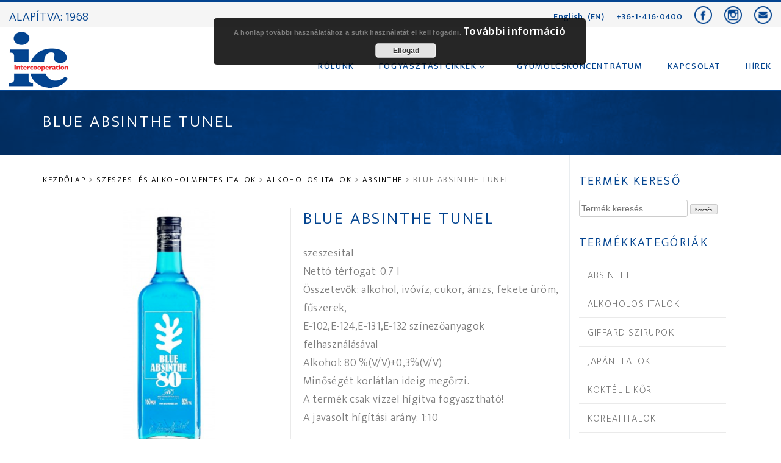

--- FILE ---
content_type: text/html; charset=UTF-8
request_url: http://intercooperation.hu/fogyasztasi-cikkek/fogyasztasicikkek/blue-absinthe-tunel/
body_size: 64222
content:
<!DOCTYPE html>
<html lang="hu-HU">
<head>
<meta charset="UTF-8">
<meta name="viewport" content="width=device-width, initial-scale=1">
<link rel="profile" href="http://gmpg.org/xfn/11">
<link rel="pingback" href="http://intercooperation.hu/xmlrpc.php">

<title>Blue Absinthe TUNEL | Intercooperation</title>

<!-- All in One SEO Pack 2.3.11 by Michael Torbert of Semper Fi Web Design[254,305] -->
<meta name="description"  content="szeszesital Nettó térfogat: 0.7 l Összetevők: alkohol, ivóvíz, cukor, ánizs, fekete üröm, fűszerek, E-102,E-124,E-131,E-132 színezőanyagok felhasználásával" />

<link rel="canonical" href="http://intercooperation.hu/fogyasztasi-cikkek/fogyasztasicikkek/blue-absinthe-tunel/" />
			<script>
			(function(i,s,o,g,r,a,m){i['GoogleAnalyticsObject']=r;i[r]=i[r]||function(){
			(i[r].q=i[r].q||[]).push(arguments)},i[r].l=1*new Date();a=s.createElement(o),
			m=s.getElementsByTagName(o)[0];a.async=1;a.src=g;m.parentNode.insertBefore(a,m)
			})(window,document,'script','//www.google-analytics.com/analytics.js','ga');

			ga('create', 'UA-55649732-10', 'auto');
			
			ga('send', 'pageview');
			</script>
<!-- /all in one seo pack -->
<link rel="alternate" type="application/rss+xml" title="Intercooperation &raquo; hírcsatorna" href="http://intercooperation.hu/feed/" />
<link rel="alternate" type="application/rss+xml" title="Intercooperation &raquo; hozzászólás hírcsatorna" href="http://intercooperation.hu/comments/feed/" />
<link rel="alternate" type="application/rss+xml" title="Intercooperation &raquo; Blue Absinthe TUNEL hozzászólás hírcsatorna" href="http://intercooperation.hu/fogyasztasi-cikkek/fogyasztasicikkek/blue-absinthe-tunel/feed/" />
		<script type="text/javascript">
			window._wpemojiSettings = {"baseUrl":"https:\/\/s.w.org\/images\/core\/emoji\/72x72\/","ext":".png","source":{"concatemoji":"http:\/\/intercooperation.hu\/wp-includes\/js\/wp-emoji-release.min.js?ver=4.5.32"}};
			!function(e,o,t){var a,n,r;function i(e){var t=o.createElement("script");t.src=e,t.type="text/javascript",o.getElementsByTagName("head")[0].appendChild(t)}for(r=Array("simple","flag","unicode8","diversity"),t.supports={everything:!0,everythingExceptFlag:!0},n=0;n<r.length;n++)t.supports[r[n]]=function(e){var t,a,n=o.createElement("canvas"),r=n.getContext&&n.getContext("2d"),i=String.fromCharCode;if(!r||!r.fillText)return!1;switch(r.textBaseline="top",r.font="600 32px Arial",e){case"flag":return r.fillText(i(55356,56806,55356,56826),0,0),3e3<n.toDataURL().length;case"diversity":return r.fillText(i(55356,57221),0,0),a=(t=r.getImageData(16,16,1,1).data)[0]+","+t[1]+","+t[2]+","+t[3],r.fillText(i(55356,57221,55356,57343),0,0),a!=(t=r.getImageData(16,16,1,1).data)[0]+","+t[1]+","+t[2]+","+t[3];case"simple":return r.fillText(i(55357,56835),0,0),0!==r.getImageData(16,16,1,1).data[0];case"unicode8":return r.fillText(i(55356,57135),0,0),0!==r.getImageData(16,16,1,1).data[0]}return!1}(r[n]),t.supports.everything=t.supports.everything&&t.supports[r[n]],"flag"!==r[n]&&(t.supports.everythingExceptFlag=t.supports.everythingExceptFlag&&t.supports[r[n]]);t.supports.everythingExceptFlag=t.supports.everythingExceptFlag&&!t.supports.flag,t.DOMReady=!1,t.readyCallback=function(){t.DOMReady=!0},t.supports.everything||(a=function(){t.readyCallback()},o.addEventListener?(o.addEventListener("DOMContentLoaded",a,!1),e.addEventListener("load",a,!1)):(e.attachEvent("onload",a),o.attachEvent("onreadystatechange",function(){"complete"===o.readyState&&t.readyCallback()})),(a=t.source||{}).concatemoji?i(a.concatemoji):a.wpemoji&&a.twemoji&&(i(a.twemoji),i(a.wpemoji)))}(window,document,window._wpemojiSettings);
		</script>
		<style type="text/css">
img.wp-smiley,
img.emoji {
	display: inline !important;
	border: none !important;
	box-shadow: none !important;
	height: 1em !important;
	width: 1em !important;
	margin: 0 .07em !important;
	vertical-align: -0.1em !important;
	background: none !important;
	padding: 0 !important;
}
</style>
<link rel='stylesheet' id='yarppWidgetCss-css'  href='http://intercooperation.hu/wp-content/plugins/yet-another-related-posts-plugin/style/widget.css?ver=4.5.32' type='text/css' media='all' />
<link rel='stylesheet' id='popup-maker-site-css'  href='http://intercooperation.hu/wp-content/plugins/popup-maker/assets/css/site.min.css?ver=1.4.9' type='text/css' media='all' />
<link rel='stylesheet' id='wc-simple-product-badge-style-css'  href='http://intercooperation.hu/wp-content/plugins/wc-simple-product-badge/css/style.css?ver=4.5.32' type='text/css' media='all' />
<link rel='stylesheet' id='woocommerce_prettyPhoto_css-css'  href='//intercooperation.hu/wp-content/plugins/woocommerce/assets/css/prettyPhoto.css?ver=2.5.5' type='text/css' media='all' />
<link rel='stylesheet' id='woocommerce-layout-css'  href='//intercooperation.hu/wp-content/plugins/woocommerce/assets/css/woocommerce-layout.css?ver=2.5.5' type='text/css' media='all' />
<link rel='stylesheet' id='woocommerce-smallscreen-css'  href='//intercooperation.hu/wp-content/plugins/woocommerce/assets/css/woocommerce-smallscreen.css?ver=2.5.5' type='text/css' media='only screen and (max-width: 768px)' />
<link rel='stylesheet' id='woocommerce-general-css'  href='//intercooperation.hu/wp-content/plugins/woocommerce/assets/css/woocommerce.css?ver=2.5.5' type='text/css' media='all' />
<link rel='stylesheet' id='intercooperation-style-css'  href='http://intercooperation.hu/wp-content/themes/intercooperation/style.css?ver=4.5.32' type='text/css' media='all' />
<link rel='stylesheet' id='intercooperation-main-style-css'  href='http://intercooperation.hu/wp-content/themes/intercooperation/layouts/main.css?ver=4.5.32' type='text/css' media='all' />
<link rel='stylesheet' id='intercooperation-page-styles-css'  href='http://intercooperation.hu/wp-content/themes/intercooperation/layouts/page-styles.css?ver=4.5.32' type='text/css' media='all' />
<link rel='stylesheet' id='intercooperation-bootstrap-css'  href='http://intercooperation.hu/wp-content/themes/intercooperation/css/bootstrap.css?ver=3.3.5' type='text/css' media='all' />
<link rel='stylesheet' id='wpgmp-frontend-css'  href='http://intercooperation.hu/wp-content/plugins/wp-google-map-plugin//assets/css/frontend.css?ver=4.5.32' type='text/css' media='all' />
<link rel='stylesheet' id='yarpp-thumbnails-yarpp-thumbnail-css'  href='http://intercooperation.hu/wp-content/plugins/yet-another-related-posts-plugin/includes/styles_thumbnails.css.php?width=120&#038;height=120&#038;ver=4.3.1' type='text/css' media='all' />
<link rel='stylesheet' id='ubermenu-css'  href='http://intercooperation.hu/wp-content/plugins/ubermenu/pro/assets/css/ubermenu.min.css?ver=3.2.2' type='text/css' media='all' />
<link rel='stylesheet' id='ubermenu-font-awesome-css'  href='http://intercooperation.hu/wp-content/plugins/ubermenu/assets/css/fontawesome/css/font-awesome.min.css?ver=4.3' type='text/css' media='all' />
<link rel='stylesheet' id='ubermenu-custom-stylesheet-css'  href='http://intercooperation.hu/wp-content/plugins/ubermenu/custom/custom.css?ver=3.2.2' type='text/css' media='all' />
<link rel='stylesheet' id='wpglobus-css'  href='http://intercooperation.hu/wp-content/plugins/wpglobus/includes/css/wpglobus.min.css?ver=1.6.8' type='text/css' media='all' />
<script type='text/javascript' src='http://intercooperation.hu/wp-includes/js/jquery/jquery.js?ver=1.12.4'></script>
<script type='text/javascript' src='http://intercooperation.hu/wp-includes/js/jquery/jquery-migrate.min.js?ver=1.4.1'></script>
<script type='text/javascript' src='http://maps.google.com/maps/api/js?libraries=geometry%2Cplaces%2Cweather%2Cpanoramio%2Cdrawing&#038;language=en&#038;ver=4.5.32'></script>
<script type='text/javascript'>
/* <![CDATA[ */
var wpgmp_local = {"language":"en","urlforajax":"http:\/\/intercooperation.hu\/wp-admin\/admin-ajax.php"};
/* ]]> */
</script>
<script type='text/javascript' src='http://intercooperation.hu/wp-content/plugins/wp-google-map-plugin//assets/js/maps.js?ver=4.5.32'></script>
<script type='text/javascript'>
/* <![CDATA[ */
var userSettings = {"url":"\/","uid":"0","time":"1768373792","secure":""};
/* ]]> */
</script>
<script type='text/javascript' src='http://intercooperation.hu/wp-includes/js/utils.min.js?ver=4.5.32'></script>
<link rel='https://api.w.org/' href='http://intercooperation.hu/wp-json/' />
<link rel="EditURI" type="application/rsd+xml" title="RSD" href="http://intercooperation.hu/xmlrpc.php?rsd" />
<link rel="wlwmanifest" type="application/wlwmanifest+xml" href="http://intercooperation.hu/wp-includes/wlwmanifest.xml" /> 
<link rel='prev' title='Cseh Absinth Red' href='http://intercooperation.hu/fogyasztasi-cikkek/fogyasztasicikkek/cseh-absinth-red/' />
<link rel='next' title='Tunel Absinthe Cannabis 70%' href='http://intercooperation.hu/fogyasztasi-cikkek/fogyasztasicikkek/tunel-absinthe-cannabis-70/' />
<meta name="generator" content="WordPress 4.5.32" />
<meta name="generator" content="WooCommerce 2.5.5" />
<link rel='shortlink' href='http://intercooperation.hu/?p=226' />
<link rel="alternate" type="application/json+oembed" href="http://intercooperation.hu/wp-json/oembed/1.0/embed?url=http%3A%2F%2Fintercooperation.hu%2Ffogyasztasi-cikkek%2Ffogyasztasicikkek%2Fblue-absinthe-tunel%2F" />
<link rel="alternate" type="text/xml+oembed" href="http://intercooperation.hu/wp-json/oembed/1.0/embed?url=http%3A%2F%2Fintercooperation.hu%2Ffogyasztasi-cikkek%2Ffogyasztasicikkek%2Fblue-absinthe-tunel%2F&#038;format=xml" />
    <style id="pum-styles" type="text/css">
    /* Popup Google Fonts */
@import url('//fonts.googleapis.com/css?family=Acme|Montserrat|Ek Mukta');

/* Popup Theme 738: Framed Border */
.pum-theme-738, .pum-theme-framed-border { background-color: rgba( 255, 255, 255, 0.5 ) } 
.pum-theme-738 .pum-container, .pum-theme-framed-border .pum-container { padding: 18px; border-radius: 0px; border: 20px outset #dd3333; box-shadow: 1px 1px 3px 0px rgba( 2, 2, 2, 0.97 ) inset; background-color: rgba( 255, 251, 239, 1 ) } 
.pum-theme-738 .pum-title, .pum-theme-framed-border .pum-title { color: #000000; text-align: left; text-shadow: 0px 0px 0px rgba( 2, 2, 2, 0.23 ); font-family: inherit; font-size: 32px; line-height: 36px } 
.pum-theme-738 .pum-content, .pum-theme-framed-border .pum-content { color: #2d2d2d; font-family: inherit } 
.pum-theme-738 .pum-content + .pum-close, .pum-theme-framed-border .pum-content + .pum-close { height: 20px; width: 20px; left: auto; right: -20px; bottom: auto; top: -20px; padding: 0px; color: #ffffff; font-family: Acme; font-size: 20px; line-height: 20px; border: 1px none #ffffff; border-radius: 0px; box-shadow: 0px 0px 0px 0px rgba( 2, 2, 2, 0.23 ); text-shadow: 0px 0px 0px rgba( 0, 0, 0, 0.23 ); background-color: rgba( 0, 0, 0, 0.55 ) } 
/* Popup Theme 737: Cutting Edge */
.pum-theme-737, .pum-theme-cutting-edge { background-color: rgba( 0, 0, 0, 0.5 ) } 
.pum-theme-737 .pum-container, .pum-theme-cutting-edge .pum-container { padding: 18px; border-radius: 0px; border: 1px none #000000; box-shadow: 0px 10px 25px 0px rgba( 2, 2, 2, 0.5 ); background-color: rgba( 30, 115, 190, 1 ) } 
.pum-theme-737 .pum-title, .pum-theme-cutting-edge .pum-title { color: #ffffff; text-align: left; text-shadow: 0px 0px 0px rgba( 2, 2, 2, 0.23 ); font-family: Sans-Serif; font-size: 26px; line-height: 28px } 
.pum-theme-737 .pum-content, .pum-theme-cutting-edge .pum-content { color: #ffffff; font-family: inherit } 
.pum-theme-737 .pum-content + .pum-close, .pum-theme-cutting-edge .pum-content + .pum-close { height: 24px; width: 24px; left: auto; right: 0px; bottom: auto; top: 0px; padding: 0px; color: #1e73be; font-family: inherit; font-size: 32px; line-height: 24px; border: 1px none #ffffff; border-radius: 0px; box-shadow: -1px 1px 1px 0px rgba( 2, 2, 2, 0.1 ); text-shadow: -1px 1px 1px rgba( 0, 0, 0, 0.1 ); background-color: rgba( 238, 238, 34, 1 ) } 
/* Popup Theme 736: Hello Box */
.pum-theme-736, .pum-theme-hello-box { background-color: rgba( 0, 0, 0, 0.75 ) } 
.pum-theme-736 .pum-container, .pum-theme-hello-box .pum-container { padding: 30px; border-radius: 80px; border: 14px solid #81d742; box-shadow: 0px 0px 0px 0px rgba( 2, 2, 2, 0 ); background-color: rgba( 255, 255, 255, 1 ) } 
.pum-theme-736 .pum-title, .pum-theme-hello-box .pum-title { color: #2d2d2d; text-align: left; text-shadow: 0px 0px 0px rgba( 2, 2, 2, 0.23 ); font-family: Montserrat; font-size: 32px; line-height: 36px } 
.pum-theme-736 .pum-content, .pum-theme-hello-box .pum-content { color: #2d2d2d; font-family: inherit } 
.pum-theme-736 .pum-content + .pum-close, .pum-theme-hello-box .pum-content + .pum-close { height: auto; width: auto; left: auto; right: -30px; bottom: auto; top: -30px; padding: 0px; color: #2d2d2d; font-family: inherit; font-size: 32px; line-height: 28px; border: 1px none #ffffff; border-radius: 28px; box-shadow: 0px 0px 0px 0px rgba( 2, 2, 2, 0.23 ); text-shadow: 0px 0px 0px rgba( 0, 0, 0, 0.23 ); background-color: rgba( 255, 255, 255, 1 ) } 
/* Popup Theme 735: Enterprise Blue */
.pum-theme-735, .pum-theme-enterprise-blue { background-color: rgba( 0, 0, 0, 0.7 ) } 
.pum-theme-735 .pum-container, .pum-theme-enterprise-blue .pum-container { padding: 28px; border-radius: 5px; border: 1px none #000000; box-shadow: 0px 10px 25px 4px rgba( 2, 2, 2, 0.5 ); background-color: rgba( 255, 255, 255, 1 ) } 
.pum-theme-735 .pum-title, .pum-theme-enterprise-blue .pum-title { color: #315b7c; text-align: left; text-shadow: 0px 0px 0px rgba( 2, 2, 2, 0.23 ); font-family: inherit; font-size: 34px; line-height: 36px } 
.pum-theme-735 .pum-content, .pum-theme-enterprise-blue .pum-content { color: #2d2d2d; font-family: inherit } 
.pum-theme-735 .pum-content + .pum-close, .pum-theme-enterprise-blue .pum-content + .pum-close { height: 28px; width: 28px; left: auto; right: 8px; bottom: auto; top: 8px; padding: 4px; color: #ffffff; font-family: inherit; font-size: 20px; line-height: 20px; border: 1px none #ffffff; border-radius: 42px; box-shadow: 0px 0px 0px 0px rgba( 2, 2, 2, 0.23 ); text-shadow: 0px 0px 0px rgba( 0, 0, 0, 0.23 ); background-color: rgba( 49, 91, 124, 1 ) } 
/* Popup Theme 734: Light Box */
.pum-theme-734, .pum-theme-lightbox { background-color: rgba( 0, 0, 0, 0.6 ) } 
.pum-theme-734 .pum-container, .pum-theme-lightbox .pum-container { padding: 18px; border-radius: 3px; border: 8px solid #000000; box-shadow: 0px 0px 30px 0px rgba( 2, 2, 2, 1 ); background-color: rgba( 255, 255, 255, 1 ) } 
.pum-theme-734 .pum-title, .pum-theme-lightbox .pum-title { color: #000000; text-align: left; text-shadow: 0px 0px 0px rgba( 2, 2, 2, 0.23 ); font-family: inherit; font-size: 32px; line-height: 36px } 
.pum-theme-734 .pum-content, .pum-theme-lightbox .pum-content { color: #000000; font-family: inherit } 
.pum-theme-734 .pum-content + .pum-close, .pum-theme-lightbox .pum-content + .pum-close { height: 30px; width: 30px; left: auto; right: -24px; bottom: auto; top: -24px; padding: 0px; color: #ffffff; font-family: inherit; font-size: 24px; line-height: 26px; border: 2px solid #ffffff; border-radius: 30px; box-shadow: 0px 0px 15px 1px rgba( 2, 2, 2, 0.75 ); text-shadow: 0px 0px 0px rgba( 0, 0, 0, 0.23 ); background-color: rgba( 0, 0, 0, 1 ) } 
/* Popup Theme 400: popup v1 */
.pum-theme-400, .pum-theme-popup-v1 { background-color: rgba( 1, 3, 86, 0.75 ) } 
.pum-theme-400 .pum-container, .pum-theme-popup-v1 .pum-container { padding: 0px; border-radius: 6px; border: 1px none #000000; box-shadow: 1px 1px 3px 0px rgba( 2, 2, 2, 0.23 ); background-color: rgba( 10, 10, 10, 0.63 ) } 
.pum-theme-400 .pum-title, .pum-theme-popup-v1 .pum-title { color: #000000; text-align: left; text-shadow: 0px 0px 0px rgba( 2, 2, 2, 0.23 ); font-family: inherit; font-size: 32px; line-height: 36px } 
.pum-theme-400 .pum-content, .pum-theme-popup-v1 .pum-content { color: #ffffff; font-family: Ek Mukta } 
.pum-theme-400 .pum-content + .pum-close, .pum-theme-popup-v1 .pum-content + .pum-close { height: auto; width: auto; left: auto; right: 0px; bottom: 0px; top: auto; padding: 8px; color: #ffffff; font-family: inherit; font-size: 12px; line-height: 14px; border: 1px none #ffffff; border-radius: 0px; box-shadow: 0px 0px 0px 0px rgba( 2, 2, 2, 0.23 ); text-shadow: 0px 0px 0px rgba( 0, 0, 0, 0.23 ); background-color: rgba( 0, 183, 205, 1 ) } 
/* Popup Theme 285: Alapértelmezett téma */
.pum-theme-285, .pum-theme-alapertelmezett-tema { background-color: rgba( 255, 255, 255, 1 ) } 
.pum-theme-285 .pum-container, .pum-theme-alapertelmezett-tema .pum-container { padding: 18px; border-radius: 0px; border: 1px none #000000; box-shadow: 1px 1px 3px 0px rgba( 2, 2, 2, 0.23 ); background-color: rgba( 249, 249, 249, 1 ) } 
.pum-theme-285 .pum-title, .pum-theme-alapertelmezett-tema .pum-title { color: #000000; text-align: left; text-shadow: 0px 0px 0px rgba( 2, 2, 2, 0.23 ); font-family: inherit; font-weight: inherit; font-size: 32px; font-style: normal; line-height: 36px } 
.pum-theme-285 .pum-content, .pum-theme-alapertelmezett-tema .pum-content { color: #8c8c8c; font-family: inherit; font-weight: inherit; font-style: normal } 
.pum-theme-285 .pum-content + .pum-close, .pum-theme-alapertelmezett-tema .pum-content + .pum-close { height: auto; width: auto; left: auto; right: 0px; bottom: auto; top: 0px; padding: 8px; color: #ffffff; font-family: inherit; font-weight: inherit; font-size: 12px; font-style: normal; line-height: 14px; border: 1px none #ffffff; border-radius: 0px; box-shadow: 0px 0px 0px 0px rgba( 2, 2, 2, 0.23 ); text-shadow: 0px 0px 0px rgba( 0, 0, 0, 0.23 ); background-color: rgba( 0, 183, 205, 1 ) } 
/* Popup Theme 282:  */
.pum-theme-282 { background-color: rgba( 17, 17, 17, 0.72 ) } 
.pum-theme-282 .pum-container { padding: 29px; border-radius: 0px; border: 1px none #000000; box-shadow: 1px 1px 3px 0px rgba( 2, 2, 2, 0.23 ); background-color: rgba( 249, 249, 249, 1 ) } 
.pum-theme-282 .pum-title { color: #000000; text-align: center; text-shadow: 0px 0px 0px rgba( 2, 2, 2, 0.23 ); font-family: Ek Mukta; font-size: 40px; line-height: 43px } 
.pum-theme-282 .pum-content { color: #8c8c8c; font-family: inherit } 
.pum-theme-282 .pum-content + .pum-close { height: auto; width: auto; left: auto; right: 0px; bottom: auto; top: 0px; padding: 8px; color: #ffffff; font-family: inherit; font-size: 12px; line-height: 14px; border: 1px none #ffffff; border-radius: 0px; box-shadow: 0px 0px 0px 0px rgba( 2, 2, 2, 0.23 ); text-shadow: 0px 0px 0px rgba( 0, 0, 0, 0.23 ); background-color: rgba( 0, 183, 205, 1 ) } 
        </style><style id="ubermenu-custom-generated-css">
/** UberMenu Responsive Styles (Breakpoint Setting) **/
@media screen and (min-width: 1066px){
  .ubermenu{ display:block !important; } .ubermenu-responsive .ubermenu-item.ubermenu-hide-desktop{ display:none !important; } .ubermenu-responsive.ubermenu-retractors-responsive .ubermenu-retractor-mobile{ display:none; }   /* Force current submenu always open but below others */ .ubermenu-force-current-submenu .ubermenu-item-level-0.ubermenu-current-menu-item > .ubermenu-submenu-drop, .ubermenu-force-current-submenu .ubermenu-item-level-0.ubermenu-current-menu-ancestor > .ubermenu-submenu-drop {     display: block!important;     opacity: 1!important;     visibility: visible!important;     margin: 0!important;     top: auto!important;     height: auto;     z-index:19; }   /* Invert Horizontal menu to make subs go up */ .ubermenu-invert.ubermenu-horizontal .ubermenu-item-level-0 > .ubermenu-submenu-drop{      top:auto;      bottom:100%; } .ubermenu-invert.ubermenu-horizontal.ubermenu-sub-indicators .ubermenu-item-level-0.ubermenu-has-submenu-drop > .ubermenu-target:after{      content:"\f106"; }    /* Invert Vertical menu to make subs go left */ .ubermenu-invert.ubermenu-vertical .ubermenu-item-level-0 > .ubermenu-submenu-drop{   right:100%;   left:auto; } .ubermenu-invert.ubermenu-vertical.ubermenu-sub-indicators .ubermenu-item-level-0.ubermenu-item-has-children > a.ubermenu-target:after{   right:auto;   left:10px;   margin-top:-7px;   content:"\f104"; } .ubermenu-vertical.ubermenu-invert .ubermenu-item > .ubermenu-submenu-drop {   clip: rect(-5000px,5000px,5000px,-5000px); } .ubermenu-responsive-toggle{ display:none; }
}
@media screen and (max-width: 1065px){
   .ubermenu-responsive-toggle, .ubermenu-sticky-toggle-wrapper { display: block; }  .ubermenu-responsive{ width:100%; max-height:500px; visibility:visible; overflow:visible;  -webkit-transition:max-height 1s ease-in; transition:max-height .3s ease-in; } .ubermenu-responsive.ubermenu-items-align-center{     text-align:left; } .ubermenu-responsive.ubermenu{ margin:0; } .ubermenu-responsive.ubermenu .ubermenu-nav{ display:block; }  .ubermenu-responsive.ubermenu-responsive-nocollapse, .ubermenu-repsonsive.ubermenu-no-transitions{ display:block; max-height:none; }  .ubermenu-responsive.ubermenu-responsive-collapse{ max-height:none; visibility:visible; overflow:visible; } .ubermenu-responsive.ubermenu-responsive-collapse{ max-height:0; overflow:hidden !important; visibility:hidden; } .ubermenu-responsive.ubermenu-in-transition, .ubermenu-responsive.ubermenu-in-transition .ubermenu-nav{ overflow:hidden !important; visibility:visible; } .ubermenu-responsive.ubermenu-responsive-collapse:not(.ubermenu-in-transition){ border-top-width:0; border-bottom-width:0; } .ubermenu-responsive.ubermenu-responsive-collapse .ubermenu-item .ubermenu-submenu{ display:none; }  .ubermenu-responsive .ubermenu-item-level-0{ width:50%; } .ubermenu-responsive .ubermenu-item.ubermenu-item-level-0 > .ubermenu-target{ border:none; box-shadow:none; } .ubermenu-responsive .ubermenu-item.ubermenu-has-submenu-flyout{ position:static; } .ubermenu-responsive.ubermenu-sub-indicators .ubermenu-submenu-type-flyout .ubermenu-has-submenu-drop > .ubermenu-target:after{ content:"\f107"; }  .ubermenu-responsive .ubermenu-nav .ubermenu-item .ubermenu-submenu.ubermenu-submenu-drop{ width:100%; min-width:100%; max-width:100%; top:auto; left:0 !important; } .ubermenu-responsive.ubermenu-has-border .ubermenu-nav .ubermenu-item .ubermenu-submenu.ubermenu-submenu-drop{ left: -1px !important; /* For borders */ } .ubermenu-responsive .ubermenu-submenu.ubermenu-submenu-type-mega > .ubermenu-item.ubermenu-column{ min-height:0; border-left:none; } .ubermenu-responsive .ubermenu-item.ubermenu-active > .ubermenu-submenu.ubermenu-submenu-type-mega{     max-height:none;     height:auto;/*prevent overflow scrolling since android is still finicky*/     overflow:visible; } .ubermenu-responsive.ubermenu-transition-slide .ubermenu-item.ubermenu-in-transition > .ubermenu-submenu-drop{ max-height:1000px; /* because of slide transition */ } .ubermenu .ubermenu-submenu-type-flyout .ubermenu-submenu-type-mega{ min-height:0; } .ubermenu.ubermenu-responsive .ubermenu-column, .ubermenu.ubermenu-responsive .ubermenu-column-auto{ min-width:50%; } .ubermenu.ubermenu-responsive .ubermenu-autoclear > .ubermenu-column{ clear:none; } .ubermenu.ubermenu-responsive .ubermenu-column:nth-of-type(2n+1){ clear:both; } .ubermenu.ubermenu-responsive .ubermenu-submenu-retractor-top:not(.ubermenu-submenu-retractor-top-2) .ubermenu-column:nth-of-type(2n+1){ clear:none; } .ubermenu.ubermenu-responsive .ubermenu-submenu-retractor-top:not(.ubermenu-submenu-retractor-top-2) .ubermenu-column:nth-of-type(2n+2){ clear:both; }   .ubermenu.ubermenu-responsive .ubermenu-tabs, .ubermenu.ubermenu-responsive .ubermenu-tabs-group, .ubermenu.ubermenu-responsive .ubermenu-tab, .ubermenu.ubermenu-responsive .ubermenu-tab-content-panel{ /** TABS SHOULD BE 100%  ACCORDION */ width:100%; min-width:100%; max-width:100%; left:0; } .ubermenu.ubermenu-responsive .ubermenu-tabs, .ubermenu.ubermenu-responsive .ubermenu-tab-content-panel{ min-height:0 !important;/* Override Inline Style from JS */ } .ubermenu.ubermenu-responsive .ubermenu-tabs{ z-index:15; } .ubermenu.ubermenu-responsive .ubermenu-tab-content-panel{ z-index:20; } /* Tab Layering */ .ubermenu-responsive .ubermenu-tab{ position:relative; } .ubermenu-responsive .ubermenu-tab.ubermenu-active{ position:relative; z-index:20; } .ubermenu-responsive .ubermenu-tab > .ubermenu-target{ border-width:0 0 1px 0; } .ubermenu-responsive.ubermenu-sub-indicators .ubermenu-tabs > .ubermenu-tabs-group > .ubermenu-tab.ubermenu-has-submenu-drop > .ubermenu-target:after{ content:"\f107"; }  .ubermenu-responsive .ubermenu-tabs > .ubermenu-tabs-group > .ubermenu-tab > .ubermenu-tab-content-panel{ top:auto; border-width:1px; } .ubermenu-responsive .ubermenu-tab-layout-bottom > .ubermenu-tabs-group{ /*position:relative;*/ }   .ubermenu-reponsive .ubermenu-item-level-0 > .ubermenu-submenu-type-stack{ /* Top Level Stack Columns */ position:relative; }  .ubermenu-responsive .ubermenu-submenu-type-stack .ubermenu-column, .ubermenu-responsive .ubermenu-submenu-type-stack .ubermenu-column-auto{ /* Stack Columns */ width:100%; max-width:100%; }   .ubermenu-responsive .ubermenu-item-mini{ /* Mini items */ min-width:0; width:auto; float:left; clear:none !important; } .ubermenu-responsive .ubermenu-item.ubermenu-item-mini > a.ubermenu-target{ padding-left:20px; padding-right:20px; }   .ubermenu-responsive .ubermenu-item.ubermenu-hide-mobile{ /* Hiding items */ display:none !important; }  .ubermenu-responsive.ubermenu-hide-bkgs .ubermenu-submenu.ubermenu-submenu-bkg-img{ /** Hide Background Images in Submenu */ background-image:none; } .ubermenu.ubermenu-responsive .ubermenu-item-level-0.ubermenu-item-mini{ min-width:0; width:auto; } .ubermenu-vertical .ubermenu-item.ubermenu-item-level-0.ubermenu-relative.ubermenu-active > .ubermenu-submenu-drop.ubermenu-submenu-align-vertical_parent_item{     top:auto;//prevent overlap on mobile (where top is set to 0 on desktop for this submenu position } .ubermenu-responsive-toggle{ display:block; }
}
@media screen and (max-width: 480px){
  .ubermenu.ubermenu-responsive .ubermenu-item-level-0{ width:100%; } .ubermenu.ubermenu-responsive .ubermenu-column, .ubermenu.ubermenu-responsive .ubermenu-column-auto{ min-width:100%; } 
}


/** UberMenu Custom Menu Styles (Customizer) **/
/* main */
.ubermenu.ubermenu-main:not(.ubermenu-responsive-collapse) { max-height:960px; }
.ubermenu-main.ubermenu-transition-fade .ubermenu-item .ubermenu-submenu-drop { margin-top:0; }



/** UberMenu Custom Tweaks (General Settings) **/
.ubermenu-responsive .ubermenu-nav .ubermenu-item .ubermenu-submenu.ubermenu-submenu-drop{
   left: auto !important;
   }
/* Status: Loaded from Transient */

</style><link rel="alternate" type="application/rss+xml"  title="Új termékek" href="http://intercooperation.hu/shop/feed/" />			<style type="text/css" media="screen">
				.wpglobus_flag_hu{background-image:url(http://intercooperation.hu/wp-content/plugins/wpglobus/flags/hu.png)}
.wpglobus_flag_en{background-image:url(http://intercooperation.hu/wp-content/plugins/wpglobus/flags/us.png)}
                                    			</style>
			<link rel="alternate" hreflang="hu-HU" href="http://intercooperation.hu/fogyasztasi-cikkek/fogyasztasicikkek/blue-absinthe-tunel/"/>
<link rel="alternate" hreflang="en-US" href="http://intercooperation.hu/en/fogyasztasi-cikkek/fogyasztasicikkek/blue-absinthe-tunel/"/>
<link rel="icon" href="http://intercooperation.hu/wp-content/uploads/2016/03/intercoperation-logo.png" sizes="32x32" />
<link rel="icon" href="http://intercooperation.hu/wp-content/uploads/2016/03/intercoperation-logo.png" sizes="192x192" />
<link rel="apple-touch-icon-precomposed" href="http://intercooperation.hu/wp-content/uploads/2016/03/intercoperation-logo.png" />
<meta name="msapplication-TileImage" content="http://intercooperation.hu/wp-content/uploads/2016/03/intercoperation-logo.png" />
</head>

<body class="single single-product postid-226 woocommerce woocommerce-page wri-woocommerce-item-columns-4">
<div id="page" class="site">
	<a class="skip-link screen-reader-text" href="#content">Skip to content</a>

	<header id="masthead" class="site-header" role="banner">

   <!-- TOP_HEADER -->
   <div class="header-top">
      <div class="row">
         <div class="head-cont">
               <p class="hidden-xs">alapítva: 1968</p>
               <a href="mailto:mail@icmdrt.hu"><img src="http://intercooperation.hu/wp-content/themes/intercooperation/img/mail-header.png" alt="" /></a>
               <a href="https://www.instagram.com/intercooperation/" class="hidden-xs"><img src="http://intercooperation.hu/wp-content/themes/intercooperation/img/instagram-header.png" alt="" /></a>
               <a href="http://facebook.com/intercooperationzrt" class="hidden-xs"><img src="http://intercooperation.hu/wp-content/themes/intercooperation/img/facebook-header.png" alt="" /></a>
               <p class="header-top-info">+36-1-416-0400</p>
               <!-- <p class="header-top-info hidden-xs">xs</p>
               <p class="header-top-info visible-sm">sm</p>
               <p class="header-top-info visible-md">md</p>
               <p class="header-top-info visible-lg">lg</p> -->

               <section id="wpglobus-2" class="widget widget_wpglobus"><div class="list"><a href="http://intercooperation.hu/fogyasztasi-cikkek/fogyasztasicikkek/blue-absinthe-tunel/" class="wpglobus-selector-link wpglobus-current-language"><img src="http://intercooperation.hu/wp-content/plugins/wpglobus/flags/hu.png" alt=""/> <span class="name">Magyar</span> <span class="code">HU</span></a><a href="http://intercooperation.hu/en/fogyasztasi-cikkek/fogyasztasicikkek/blue-absinthe-tunel/" class="wpglobus-selector-link "><img src="http://intercooperation.hu/wp-content/plugins/wpglobus/flags/us.png" alt=""/> <span class="name">English</span> <span class="code">EN</span></a></div></section>
            </div>
         </div>
      </div>
   <!-- </div> -->
   <!-- MAIN_HEADER -->

   <div class="header-main">
      <div class="row">
         <div class="head-cont">

            <div class="site-branding">
               <div id="logo">
                  <a href="http://intercooperation.hu/">
                     <img src="http://intercooperation.hu/wp-content/themes/intercooperation/img/intercoperation-logo.png" alt="" />
                  </a>
               </div>
      		</div><!-- .site-branding -->


      		<nav id="site-navigation" class="main-navigation" role="navigation">
      			
<!-- UberMenu [Configuration:main] [Theme Loc:primary] [Integration:auto] -->
<button class="ubermenu-responsive-toggle ubermenu-responsive-toggle-main ubermenu-skin-none ubermenu-loc-primary ubermenu-responsive-toggle-content-align-left ubermenu-responsive-toggle-align-full " data-ubermenu-target="ubermenu-main-2-primary"><i class="fa fa-bars"></i>Menu</button><nav id="ubermenu-main-2-primary" class="ubermenu ubermenu-nojs ubermenu-main ubermenu-menu-2 ubermenu-loc-primary ubermenu-responsive ubermenu-responsive-1065 ubermenu-responsive-collapse ubermenu-horizontal ubermenu-transition-fade ubermenu-trigger-hover_intent ubermenu-skin-none  ubermenu-bar-align-full ubermenu-items-align-center ubermenu-bound ubermenu-disable-submenu-scroll ubermenu-sub-indicators ubermenu-retractors-responsive"><ul id="ubermenu-nav-main-2-primary" class="ubermenu-nav"><li id="menu-item-28" class="ubermenu-item ubermenu-item-type-post_type ubermenu-item-object-page ubermenu-item-28 ubermenu-item-level-0 ubermenu-column ubermenu-column-auto" ><a class="ubermenu-target ubermenu-item-layout-default ubermenu-item-layout-text_only" href="http://intercooperation.hu/rolunk/" tabindex="0"><span class="ubermenu-target-title ubermenu-target-text">rólunk</span></a></li><li id="menu-item-754" class="ubermenu-item ubermenu-item-type-post_type ubermenu-item-object-page ubermenu-item-has-children ubermenu-item-754 ubermenu-item-level-0 ubermenu-column ubermenu-column-auto ubermenu-has-submenu-drop ubermenu-has-submenu-flyout" ><a class="ubermenu-target ubermenu-item-layout-default ubermenu-item-layout-text_only" href="http://intercooperation.hu/fogyasztasi-cikkek-2/" tabindex="0"><span class="ubermenu-target-title ubermenu-target-text">Fogyasztási cikkek</span></a><ul class="ubermenu-submenu ubermenu-submenu-id-754 ubermenu-submenu-type-flyout ubermenu-submenu-drop ubermenu-submenu-align-left_edge_item" ><li id="menu-item-300" class="ubermenu-item ubermenu-item-type-taxonomy ubermenu-item-object-product_cat ubermenu-current-product-ancestor ubermenu-current-menu-parent ubermenu-current-product-parent ubermenu-item-has-children ubermenu-item-300 ubermenu-item-auto ubermenu-item-normal ubermenu-item-level-1 ubermenu-has-submenu-drop ubermenu-has-submenu-flyout" ><a class="ubermenu-target ubermenu-item-layout-default ubermenu-item-layout-text_only" href="http://intercooperation.hu/termekkategoria/szeszes-es-alkoholmentes-italok/"><span class="ubermenu-target-title ubermenu-target-text">Szeszes és alkoholmentes italok</span></a><ul class="ubermenu-submenu ubermenu-submenu-id-300 ubermenu-submenu-type-auto ubermenu-submenu-type-flyout ubermenu-submenu-drop ubermenu-submenu-align-left_edge_item" ><li id="menu-item-1336" class="ubermenu-item ubermenu-item-type-taxonomy ubermenu-item-object-product_cat ubermenu-item-has-children ubermenu-item-1336 ubermenu-item-auto ubermenu-item-normal ubermenu-item-level-2 ubermenu-has-submenu-drop ubermenu-has-submenu-flyout" ><a class="ubermenu-target ubermenu-item-layout-default ubermenu-item-layout-text_only" href="http://intercooperation.hu/termekkategoria/szeszes-es-alkoholmentes-italok/alkoholmentes-italok/"><span class="ubermenu-target-title ubermenu-target-text">ALKOHOLMENTES ITALOK</span></a><ul class="ubermenu-submenu ubermenu-submenu-id-1336 ubermenu-submenu-type-auto ubermenu-submenu-type-flyout ubermenu-submenu-drop ubermenu-submenu-align-left_edge_item" ><li id="menu-item-1337" class="ubermenu-item ubermenu-item-type-taxonomy ubermenu-item-object-product_cat ubermenu-item-1337 ubermenu-item-auto ubermenu-item-normal ubermenu-item-level-3" ><a class="ubermenu-target ubermenu-item-layout-default ubermenu-item-layout-text_only" href="http://intercooperation.hu/termekkategoria/szeszes-es-alkoholmentes-italok/alkoholmentes-italok/giffard-pure/"><span class="ubermenu-target-title ubermenu-target-text">Giffard püré</span></a></li><li id="menu-item-1338" class="ubermenu-item ubermenu-item-type-taxonomy ubermenu-item-object-product_cat ubermenu-item-1338 ubermenu-item-auto ubermenu-item-normal ubermenu-item-level-3" ><a class="ubermenu-target ubermenu-item-layout-default ubermenu-item-layout-text_only" href="http://intercooperation.hu/termekkategoria/szeszes-es-alkoholmentes-italok/alkoholmentes-italok/giffard-szirup-alkoholmentes-italok/"><span class="ubermenu-target-title ubermenu-target-text">Giffard szirup</span></a></li><li id="menu-item-1339" class="ubermenu-item ubermenu-item-type-taxonomy ubermenu-item-object-product_cat ubermenu-item-1339 ubermenu-item-auto ubermenu-item-normal ubermenu-item-level-3" ><a class="ubermenu-target ubermenu-item-layout-default ubermenu-item-layout-text_only" href="http://intercooperation.hu/termekkategoria/szeszes-es-alkoholmentes-italok/alkoholmentes-italok/original-tonic/"><span class="ubermenu-target-title ubermenu-target-text">Original tonic</span></a></li></ul></li><li id="menu-item-1340" class="ubermenu-item ubermenu-item-type-taxonomy ubermenu-item-object-product_cat ubermenu-current-product-ancestor ubermenu-item-has-children ubermenu-item-1340 ubermenu-item-auto ubermenu-item-normal ubermenu-item-level-2 ubermenu-has-submenu-drop ubermenu-has-submenu-flyout" ><a class="ubermenu-target ubermenu-item-layout-default ubermenu-item-layout-text_only" href="http://intercooperation.hu/termekkategoria/szeszes-es-alkoholmentes-italok/alkoholos-italok/"><span class="ubermenu-target-title ubermenu-target-text">ALKOHOLOS ITALOK</span></a><ul class="ubermenu-submenu ubermenu-submenu-id-1340 ubermenu-submenu-type-auto ubermenu-submenu-type-flyout ubermenu-submenu-drop ubermenu-submenu-align-left_edge_item" ><li id="menu-item-1341" class="ubermenu-item ubermenu-item-type-taxonomy ubermenu-item-object-product_cat ubermenu-current-product-ancestor ubermenu-current-menu-parent ubermenu-current-product-parent ubermenu-item-1341 ubermenu-item-auto ubermenu-item-normal ubermenu-item-level-3" ><a class="ubermenu-target ubermenu-item-layout-default ubermenu-item-layout-text_only" href="http://intercooperation.hu/termekkategoria/szeszes-es-alkoholmentes-italok/alkoholos-italok/absinthe-alkoholos-italok/"><span class="ubermenu-target-title ubermenu-target-text">Absinthe</span></a></li><li id="menu-item-1343" class="ubermenu-item ubermenu-item-type-taxonomy ubermenu-item-object-product_cat ubermenu-item-1343 ubermenu-item-auto ubermenu-item-normal ubermenu-item-level-3" ><a class="ubermenu-target ubermenu-item-layout-default ubermenu-item-layout-text_only" href="http://intercooperation.hu/termekkategoria/szeszes-es-alkoholmentes-italok/alkoholos-italok/azsiai-sorok/"><span class="ubermenu-target-title ubermenu-target-text">Ázsiai sörök</span></a></li><li id="menu-item-1347" class="ubermenu-item ubermenu-item-type-taxonomy ubermenu-item-object-product_cat ubermenu-item-1347 ubermenu-item-auto ubermenu-item-normal ubermenu-item-level-3" ><a class="ubermenu-target ubermenu-item-layout-default ubermenu-item-layout-text_only" href="http://intercooperation.hu/termekkategoria/szeszes-es-alkoholmentes-italok/alkoholos-italok/japan-italok-azsiai-italok/"><span class="ubermenu-target-title ubermenu-target-text">Japán Italok</span></a></li><li id="menu-item-1348" class="ubermenu-item ubermenu-item-type-taxonomy ubermenu-item-object-product_cat ubermenu-item-1348 ubermenu-item-auto ubermenu-item-normal ubermenu-item-level-3" ><a class="ubermenu-target ubermenu-item-layout-default ubermenu-item-layout-text_only" href="http://intercooperation.hu/termekkategoria/szeszes-es-alkoholmentes-italok/alkoholos-italok/koreai-italok/"><span class="ubermenu-target-title ubermenu-target-text">Koreai Italok</span></a></li><li id="menu-item-1344" class="ubermenu-item ubermenu-item-type-taxonomy ubermenu-item-object-product_cat ubermenu-item-1344 ubermenu-item-auto ubermenu-item-normal ubermenu-item-level-3" ><a class="ubermenu-target ubermenu-item-layout-default ubermenu-item-layout-text_only" href="http://intercooperation.hu/termekkategoria/szeszes-es-alkoholmentes-italok/alkoholos-italok/likorok/"><span class="ubermenu-target-title ubermenu-target-text">Likőrök</span></a></li><li id="menu-item-1345" class="ubermenu-item ubermenu-item-type-taxonomy ubermenu-item-object-product_cat ubermenu-item-1345 ubermenu-item-auto ubermenu-item-normal ubermenu-item-level-3" ><a class="ubermenu-target ubermenu-item-layout-default ubermenu-item-layout-text_only" href="http://intercooperation.hu/termekkategoria/szeszes-es-alkoholmentes-italok/alkoholos-italok/rum-alkoholos-italok/"><span class="ubermenu-target-title ubermenu-target-text">Rum</span></a></li><li id="menu-item-1346" class="ubermenu-item ubermenu-item-type-taxonomy ubermenu-item-object-product_cat ubermenu-item-1346 ubermenu-item-auto ubermenu-item-normal ubermenu-item-level-3" ><a class="ubermenu-target ubermenu-item-layout-default ubermenu-item-layout-text_only" href="http://intercooperation.hu/termekkategoria/szeszes-es-alkoholmentes-italok/alkoholos-italok/tequila-and-mezcal/"><span class="ubermenu-target-title ubermenu-target-text">Tequila &#038; Mezcal</span></a></li></ul></li></ul></li></ul></li><li id="menu-item-25" class="ubermenu-item ubermenu-item-type-post_type ubermenu-item-object-page ubermenu-item-25 ubermenu-item-level-0 ubermenu-column ubermenu-column-auto" ><a class="ubermenu-target ubermenu-item-layout-default ubermenu-item-layout-text_only" href="http://intercooperation.hu/gyumolcskoncentratum/" tabindex="0"><span class="ubermenu-target-title ubermenu-target-text">gyümölcskoncentrátum</span></a></li><li id="menu-item-27" class="ubermenu-item ubermenu-item-type-post_type ubermenu-item-object-page ubermenu-item-27 ubermenu-item-level-0 ubermenu-column ubermenu-column-auto" ><a class="ubermenu-target ubermenu-item-layout-default ubermenu-item-layout-text_only" href="http://intercooperation.hu/kapcsolat/" tabindex="0"><span class="ubermenu-target-title ubermenu-target-text">kapcsolat</span></a></li><li id="menu-item-26" class="ubermenu-item ubermenu-item-type-post_type ubermenu-item-object-page ubermenu-item-26 ubermenu-item-level-0 ubermenu-column ubermenu-column-auto" ><a class="ubermenu-target ubermenu-item-layout-default ubermenu-item-layout-text_only" href="http://intercooperation.hu/hirek/" tabindex="0"><span class="ubermenu-target-title ubermenu-target-text">hírek</span></a></li></ul></nav>
<!-- End UberMenu -->
      		</nav><!-- #site-navigation -->


         </div>
      </div>
   </div>

	</header><!-- #masthead -->
   <div class="clear"></div>

	<div id="content" class="site-content">
   
<!-- headline-singleprod -->
<div class="container-fluid headline-blue-box">
   <div class="row">
      <div class="container">
         <div class="row">
            <div class="col-sm-12">
               <h1 itemprop="name" class="product_title entry-title">Blue Absinthe TUNEL</h1>

            </div>
         </div>
      </div>
   </div>
</div>
   <div class="container-fluid"><div class="row"><div class="container"><div class="row">
	

<div class="col-sm-9" id="woowrap">
<nav class="woocommerce-breadcrumb" itemprop="breadcrumb"><a href="http://intercooperation.hu">Kezdőlap</a> &gt; <a href="http://intercooperation.hu/termekkategoria/szeszes-es-alkoholmentes-italok/">SZESZES- ÉS ALKOHOLMENTES ITALOK</a> &gt; <a href="http://intercooperation.hu/termekkategoria/szeszes-es-alkoholmentes-italok/alkoholos-italok/">ALKOHOLOS ITALOK</a> &gt; <a href="http://intercooperation.hu/termekkategoria/szeszes-es-alkoholmentes-italok/alkoholos-italok/absinthe-alkoholos-italok/">Absinthe</a> &gt; Blue Absinthe TUNEL</nav>
		
			

<div itemscope itemtype="http://schema.org/Product" id="product-226" class="post-226 product type-product status-publish has-post-thumbnail product_cat-absinthe product_cat-absinthe-alkoholos-italok product_cat-szeszes-es-alkoholmentes-italok shipping-taxable product-type-simple product-cat-absinthe product-cat-absinthe-alkoholos-italok product-cat-szeszes-es-alkoholmentes-italok instock"

            <div class="col-sm-9">
               <div class="single-left-col">
            	<div class="images">
	<a href="http://intercooperation.hu/wp-content/uploads/tunel_blue.png" itemprop="image" class="woocommerce-main-image zoom" title="" data-rel="prettyPhoto"><img width="600" height="600" src="http://intercooperation.hu/wp-content/uploads/tunel_blue-600x600.png" class="attachment-shop_single size-shop_single wp-post-image" alt="tunel_blue" title="tunel_blue" srcset="http://intercooperation.hu/wp-content/uploads/tunel_blue-600x600.png 600w, http://intercooperation.hu/wp-content/uploads/tunel_blue-150x150.png 150w, http://intercooperation.hu/wp-content/uploads/tunel_blue-300x300.png 300w, http://intercooperation.hu/wp-content/uploads/tunel_blue-180x180.png 180w, http://intercooperation.hu/wp-content/uploads/tunel_blue.png 1000w" sizes="(max-width: 600px) 100vw, 600px" /></a>
	</div>
               </div>

               <div class="single-right-col">
         		<h1 itemprop="name" class="product_title entry-title">Blue Absinthe TUNEL</h1>
<div itemprop="offers" itemscope itemtype="http://schema.org/Offer">

	<p class="price"></p>

	<meta itemprop="price" content="" />
	<meta itemprop="priceCurrency" content="HUF" />
	<link itemprop="availability" href="http://schema.org/InStock" />

</div>
<div itemprop="description">
	<p>szeszesital<br />
Nettó térfogat: 0.7 l<br />
Összetevők: alkohol, ivóvíz, cukor, ánizs, fekete üröm, fűszerek,<br />
E-102,E-124,E-131,E-132 színezőanyagok felhasználásával<br />
Alkohol: 80 %(V/V)±0,3%(V/V)<br />
Minőségét korlátlan ideig megőrzi.<br />
A termék csak vízzel hígítva fogyasztható!<br />
A javasolt hígítási arány: 1:10</p>
</div>

            </div>

            	            </div>

         	<meta itemprop="url" content="http://intercooperation.hu/fogyasztasi-cikkek/fogyasztasicikkek/blue-absinthe-tunel/" />
         <!-- </div>
      </div>
   </div>
</div>
</div> -->
</div><!-- #product-226 -->


		      
<div class="col-sm-3 termekkat-sidebar-cont left-gray-border">
 <section id="woocommerce_product_search-3" class="widget woocommerce widget_product_search"><h2 class="widget-title">Termék kereső</h2>
<form role="search" method="get" class="woocommerce-product-search" action="http://intercooperation.hu/">
	<label class="screen-reader-text" for="woocommerce-product-search-field">Keresés a következőre:</label>
	<input type="search" id="woocommerce-product-search-field" class="search-field" placeholder="Termék keresés&hellip;" value="" name="s" title="Keresés a következőre:" />
	<input type="submit" value="Keresés" />
	<input type="hidden" name="post_type" value="product" />
</form>
</section><section id="woocommerce_product_categories-3" class="widget woocommerce widget_product_categories"><h2 class="widget-title">Termékkategóriák</h2><ul class="product-categories"><li class="cat-item cat-item-11"><a href="http://intercooperation.hu/termekkategoria/szeszes-es-alkoholmentes-italok/absinthe/">Absinthe</a></li>
<li class="cat-item cat-item-54"><a href="http://intercooperation.hu/termekkategoria/szeszes-es-alkoholmentes-italok/alkoholos-italok/">ALKOHOLOS ITALOK</a></li>
<li class="cat-item cat-item-34"><a href="http://intercooperation.hu/termekkategoria/szeszes-es-alkoholmentes-italok/giffard-szirup/">Giffard szirupok</a></li>
<li class="cat-item cat-item-9"><a href="http://intercooperation.hu/termekkategoria/szeszes-es-alkoholmentes-italok/japan-italok/">Japán italok</a></li>
<li class="cat-item cat-item-35"><a href="http://intercooperation.hu/termekkategoria/szeszes-es-alkoholmentes-italok/koktel-likor/">Koktél likőr</a></li>
<li class="cat-item cat-item-53"><a href="http://intercooperation.hu/termekkategoria/szeszes-es-alkoholmentes-italok/koreai-italok-soju/">Koreai Italok</a></li>
<li class="cat-item cat-item-42"><a href="http://intercooperation.hu/termekkategoria/szeszes-es-alkoholmentes-italok/likor/">Likőr</a></li>
<li class="cat-item cat-item-10"><a href="http://intercooperation.hu/termekkategoria/szeszes-es-alkoholmentes-italok/rum/">Rum</a></li>
<li class="cat-item cat-item-12"><a href="http://intercooperation.hu/termekkategoria/szeszes-es-alkoholmentes-italok/sor/">Sör</a></li>
<li class="cat-item cat-item-24"><a href="http://intercooperation.hu/termekkategoria/szeszes-es-alkoholmentes-italok/tequila/">Tequila</a></li>
</ul></section></div>
<!-- singleprod-sidebar -->
	</div>
<!-- <div class="container-fluid relatedprod-widget">
   <div class="row"> -->
      <!-- <div class="container"> -->
         <div class="row">
            <div class="col-lg-12">
               <section id="wri_widget-2" class="widget widget_wri_widget"><h2 class="widget-title">Kapcsolódó termékek</h2><div class='yarpp-related'>
<div class="woocommerce"><ul class="product_list_widget"><li>
			<a href="http://intercooperation.hu/fogyasztasi-cikkek/fogyasztasicikkek/cseh-absinth/">
				<img width="180" height="180" src="http://intercooperation.hu/wp-content/uploads/Cseh_absinth_0_7_l__poharral-180x180.png" class="attachment-shop_thumbnail size-shop_thumbnail wp-post-image" alt="Cseh_absinth_0_7_l__poharral" srcset="http://intercooperation.hu/wp-content/uploads/Cseh_absinth_0_7_l__poharral-180x180.png 180w, http://intercooperation.hu/wp-content/uploads/Cseh_absinth_0_7_l__poharral-150x150.png 150w, http://intercooperation.hu/wp-content/uploads/Cseh_absinth_0_7_l__poharral-300x300.png 300w, http://intercooperation.hu/wp-content/uploads/Cseh_absinth_0_7_l__poharral-600x600.png 600w, http://intercooperation.hu/wp-content/uploads/Cseh_absinth_0_7_l__poharral.png 1000w" sizes="(max-width: 180px) 100vw, 180px" /> Cseh Absinth
				
			</a> 
		</li><li>
			<a href="http://intercooperation.hu/fogyasztasi-cikkek/fogyasztasicikkek/cseh-absinth-red/">
				<img width="180" height="176" src="http://intercooperation.hu/wp-content/uploads/Cseh-Piros-abszinth-180x176.png" class="attachment-shop_thumbnail size-shop_thumbnail wp-post-image" alt="Cseh Piros abszinth" srcset="http://intercooperation.hu/wp-content/uploads/Cseh-Piros-abszinth-180x176.png 180w, http://intercooperation.hu/wp-content/uploads/Cseh-Piros-abszinth-300x294.png 300w, http://intercooperation.hu/wp-content/uploads/Cseh-Piros-abszinth.png 1000w, http://intercooperation.hu/wp-content/uploads/Cseh-Piros-abszinth-600x588.png 600w" sizes="(max-width: 180px) 100vw, 180px" /> Cseh Absinth Red
				
			</a> 
		</li><li>
			<a href="http://intercooperation.hu/fogyasztasi-cikkek/fogyasztasicikkek/tunel-absinthe-cannabis-70/">
				<img width="180" height="180" src="http://intercooperation.hu/wp-content/uploads/tunel_cannabis-180x180.png" class="attachment-shop_thumbnail size-shop_thumbnail wp-post-image" alt="tunel_cannabis" srcset="http://intercooperation.hu/wp-content/uploads/tunel_cannabis-180x180.png 180w, http://intercooperation.hu/wp-content/uploads/tunel_cannabis-150x150.png 150w, http://intercooperation.hu/wp-content/uploads/tunel_cannabis-300x300.png 300w, http://intercooperation.hu/wp-content/uploads/tunel_cannabis-600x600.png 600w, http://intercooperation.hu/wp-content/uploads/tunel_cannabis.png 1000w" sizes="(max-width: 180px) 100vw, 180px" /> Tunel Absinthe Cannabis 70%
				
			</a> 
		</li><li>
			<a href="http://intercooperation.hu/fogyasztasi-cikkek/fogyasztasicikkek/green-absinthe-picture-70/">
				<img width="180" height="180" src="http://intercooperation.hu/wp-content/uploads/AbsentaGreen-180x180.png" class="attachment-shop_thumbnail size-shop_thumbnail wp-post-image" alt="AbsentaGreen" srcset="http://intercooperation.hu/wp-content/uploads/AbsentaGreen-180x180.png 180w, http://intercooperation.hu/wp-content/uploads/AbsentaGreen-150x150.png 150w, http://intercooperation.hu/wp-content/uploads/AbsentaGreen-300x300.png 300w, http://intercooperation.hu/wp-content/uploads/AbsentaGreen-600x600.png 600w, http://intercooperation.hu/wp-content/uploads/AbsentaGreen.png 1000w" sizes="(max-width: 180px) 100vw, 180px" /> Green Absinthe Picture 70%
				
			</a> 
		</li><li>
			<a href="http://intercooperation.hu/fogyasztasi-cikkek/fogyasztasicikkek/black-absinthe-tunel/">
				<img width="180" height="180" src="http://intercooperation.hu/wp-content/uploads/absentaNegra-180x180.png" class="attachment-shop_thumbnail size-shop_thumbnail wp-post-image" alt="absentaNegra" srcset="http://intercooperation.hu/wp-content/uploads/absentaNegra-180x180.png 180w, http://intercooperation.hu/wp-content/uploads/absentaNegra-150x150.png 150w, http://intercooperation.hu/wp-content/uploads/absentaNegra-300x300.png 300w, http://intercooperation.hu/wp-content/uploads/absentaNegra-600x600.png 600w, http://intercooperation.hu/wp-content/uploads/absentaNegra.png 1000w" sizes="(max-width: 180px) 100vw, 180px" /> Black Absinthe TUNEL
				
			</a> 
		</li><li>
			<a href="http://intercooperation.hu/fogyasztasi-cikkek/fogyasztasicikkek/red-absinthe-tunel/">
				<img width="180" height="180" src="http://intercooperation.hu/wp-content/uploads/absentaRED-180x180.png" class="attachment-shop_thumbnail size-shop_thumbnail wp-post-image" alt="absentaRED" srcset="http://intercooperation.hu/wp-content/uploads/absentaRED-180x180.png 180w, http://intercooperation.hu/wp-content/uploads/absentaRED-150x150.png 150w, http://intercooperation.hu/wp-content/uploads/absentaRED-300x300.png 300w, http://intercooperation.hu/wp-content/uploads/absentaRED-600x600.png 600w, http://intercooperation.hu/wp-content/uploads/absentaRED.png 1000w" sizes="(max-width: 180px) 100vw, 180px" /> Red Absinthe TUNEL
				
			</a> 
		</li></ul></div>
</div>
</section>            </div>
         </div>
      <!-- </div> -->
   <!-- </div>
</div> -->



	</div><!-- #content -->
   <div class="clear">

   </div>
	<footer id="colophon" class="site-footer" role="contentinfo">


      <div class="container-fluid">
         <div class="row">
            <div class="container">
               <div class="row">


                  <div class="col-sm-4">
                     <section id="text-2" class="widget widget_text">			<div class="textwidget"><h2 class="footer-widget">Intercooperation Zrt.</h2>
<div class="footer-line"></div>
<p><a href="http://intercooperation.hu/rolunk/">rólunk</a></p>
<p>
<a href="http://intercooperation.hu/kapcsolat/">kapcsolat</a></p>
<p><a href="http://intercooperation.hu/hirek/">hírek</a></p>
                    
</div>
		</section>                  </div>

                  <div class="col-sm-4">
                                       </div>

                  <div class="col-sm-4">
                     <section id="text-3" class="widget widget_text">			<div class="textwidget"><h2 class="footer-widget">Kapcsolat</h2>
<div class="footer-line"></div>
<p>Tel.: +36-1-416-0400</p>
                     <p>E-mail:<a href="mailto:mail@icmdrt.hu"> mail@icmdrt.hu</a></p></div>
		</section>                     
<!-- headline-blue-box -->
<div class="footer-social-icons">
   <a href="http://facebook.com/intercooperationzrt"><img src="http://intercooperation.hu/wp-content/themes/intercooperation/img/facebook-footer.png" alt="facebook" /></a>
   <a href="https://www.instagram.com/intercooperation/"><img src="http://intercooperation.hu/wp-content/themes/intercooperation/img/instagram-footer.png" alt="instagram" /></a>
</div>
                  </div>


            		<div class="site-info">
                     <p>Intercooperation Zrt. - ©2026</p>
            		</div><!-- .site-info -->

               </div>   <!-- row -->
            </div>   <!-- container -->
         </div>   <!-- row -->
      </div>   <!-- container-fluid rolunk-content -->

	</footer><!-- #colophon -->
</div><!-- #page -->

<div id="pum-950" class="pum pum-overlay pum-theme-285 popmake-overlay" data-popmake="{&quot;id&quot;:950,&quot;slug&quot;:&quot;munkatarsat-keresunk&quot;,&quot;theme_id&quot;:285,&quot;cookies&quot;:[],&quot;triggers&quot;:[],&quot;meta&quot;:{&quot;display&quot;:{&quot;size&quot;:&quot;medium&quot;,&quot;responsive_min_width&quot;:&quot;&quot;,&quot;responsive_max_width&quot;:&quot;&quot;,&quot;custom_width&quot;:&quot;640&quot;,&quot;custom_height&quot;:&quot;380&quot;,&quot;animation_type&quot;:&quot;fade&quot;,&quot;animation_speed&quot;:&quot;350&quot;,&quot;animation_origin&quot;:&quot;center top&quot;,&quot;location&quot;:&quot;center top&quot;,&quot;position_bottom&quot;:&quot;0&quot;,&quot;position_right&quot;:&quot;0&quot;,&quot;position_top&quot;:&quot;100&quot;,&quot;position_left&quot;:&quot;0&quot;,&quot;overlay_zindex&quot;:&quot;1999999998&quot;,&quot;zindex&quot;:&quot;1999999999&quot;,&quot;responsive_min_width_unit&quot;:&quot;px&quot;,&quot;responsive_max_width_unit&quot;:&quot;px&quot;,&quot;custom_width_unit&quot;:&quot;px&quot;,&quot;custom_height_unit&quot;:&quot;px&quot;},&quot;close&quot;:{&quot;text&quot;:&quot;&quot;,&quot;button_delay&quot;:&quot;0&quot;},&quot;click_open&quot;:{&quot;extra_selectors&quot;:&quot;&quot;}}}" role="dialog" aria-hidden="true" aria-labelledby="pum_popup_title_950">

	<div id="popmake-950" class="pum-container popmake theme-285 pum-responsive pum-responsive-medium responsive size-medium">

				

				            <div id="pum_popup_title_950" class="pum-title popmake-title">
				KARRIER			</div>
		

		

				<div class="pum-content popmake-content">
			<p>&nbsp;</p>
<p>&nbsp;</p>
<p>&nbsp;</p>
<p>Területi képviselő munkatársat keresünk Budapest és Pest megye területére.</p>
<p>&nbsp;</p>
<p>&nbsp;</p>
<p><strong><u>Elvárások</u></strong>:                 minimum középfokú kereskedelmi végzettség</p>
<p>gasztronómia területen szerzett értékesítési gyakorlat</p>
<p>jó kommunikációs és tárgyalási készség, magabiztos fellépés</p>
<p>megbízhatóság, problémamegoldó készség</p>
<p>terhelhetőség, kreatív gondolkodás</p>
<p>B kategóriás jogosítvány, vezetési gyakorlat</p>
<p>&nbsp;</p>
<p>&nbsp;</p>
<p><strong><u>Feladat</u></strong>:                    értékesítési feladatok ellátása, rendelésfelvétel</p>
<p>kereskedelmi partnerek felkeresése, folyamatos kapcsolattartás,</p>
<p>ügyfélkör bővítés, új értékesítési csatornák kiépítése</p>
<p>konkurencia és piacfigyelés</p>
<p>promóciók szervezése, lebonyolítása</p>
<p>&nbsp;</p>
<p><strong><u> </u></strong></p>
<p><strong><u>Előny:</u></strong>                       Régióban meglévő piacismeret</p>
<p>&nbsp;</p>
<p>&nbsp;</p>
<p><strong><u>Amit kínálunk:</u></strong>          alkalmazotti státusz</p>
<p>stabil, megbízható háttértámogatás</p>
<p>meglévő ügyfélkör átadása</p>
<p>tanulási és karrier lehetőség</p>
<p>gépkocsi vagy költségtérítés</p>
<p>telefonköltség hozzájárulás</p>
<p>teljesítmény arányos bonusz</p>
<p>&nbsp;</p>
<p>&nbsp;</p>
<p><strong>Fényképes szakmai önéletrajzát és motivációs levelét, &#8211; fizetési igény megjelölésével &#8211; az alábbi címre várjuk:</strong></p>
<p><strong> </strong></p>
<p><strong> </strong></p>
<p><strong>Intercooperation Zrt.</strong></p>
<p><strong>1158 Budapest, Késmárk u. 11-13.</strong></p>
<p><strong>e-mail: anita.nemes@icmdrt.hu</strong></p>
		</div>


				

				            <button type="button" class="pum-close popmake-close" aria-label="Close">
			BEZÁR            </button>
		
	</div>

</div>
<link rel='stylesheet' id='basecss-css'  href='http://intercooperation.hu/wp-content/plugins/eu-cookie-law/css/style.css?ver=4.5.32' type='text/css' media='all' />
<link rel='stylesheet' id='yarppRelatedCss-css'  href='http://intercooperation.hu/wp-content/plugins/yet-another-related-posts-plugin/style/related.css?ver=4.5.32' type='text/css' media='all' />
<script type='text/javascript' src='//intercooperation.hu/wp-content/plugins/woocommerce/assets/js/prettyPhoto/jquery.prettyPhoto.min.js?ver=3.1.6'></script>
<script type='text/javascript' src='//intercooperation.hu/wp-content/plugins/woocommerce/assets/js/prettyPhoto/jquery.prettyPhoto.init.min.js?ver=2.5.5'></script>
<script type='text/javascript'>
/* <![CDATA[ */
var wc_single_product_params = {"i18n_required_rating_text":"K\u00e9rlek, v\u00e1lassz egy \u00e9rt\u00e9kel\u00e9st","review_rating_required":"yes"};
/* ]]> */
</script>
<script type='text/javascript' src='//intercooperation.hu/wp-content/plugins/woocommerce/assets/js/frontend/single-product.min.js?ver=2.5.5'></script>
<script type='text/javascript' src='//intercooperation.hu/wp-content/plugins/woocommerce/assets/js/jquery-blockui/jquery.blockUI.min.js?ver=2.70'></script>
<script type='text/javascript'>
/* <![CDATA[ */
var woocommerce_params = {"ajax_url":"\/wp-admin\/admin-ajax.php","wc_ajax_url":"\/fogyasztasi-cikkek\/fogyasztasicikkek\/blue-absinthe-tunel\/?wc-ajax=%%endpoint%%"};
/* ]]> */
</script>
<script type='text/javascript' src='//intercooperation.hu/wp-content/plugins/woocommerce/assets/js/frontend/woocommerce.min.js?ver=2.5.5'></script>
<script type='text/javascript' src='http://intercooperation.hu/wp-content/plugins/popup-maker/assets/js/jquery.cookie.min.js?ver=1.4.1'></script>
<script type='text/javascript'>
/* <![CDATA[ */
var wc_cart_fragments_params = {"ajax_url":"\/wp-admin\/admin-ajax.php","wc_ajax_url":"\/fogyasztasi-cikkek\/fogyasztasicikkek\/blue-absinthe-tunel\/?wc-ajax=%%endpoint%%","fragment_name":"wc_fragments"};
/* ]]> */
</script>
<script type='text/javascript' src='//intercooperation.hu/wp-content/plugins/woocommerce/assets/js/frontend/cart-fragments.min.js?ver=2.5.5'></script>
<script type='text/javascript' src='http://intercooperation.hu/wp-content/themes/intercooperation/js/navigation.js?ver=20151215'></script>
<script type='text/javascript' src='http://intercooperation.hu/wp-content/themes/intercooperation/js/skip-link-focus-fix.js?ver=20151215'></script>
<script type='text/javascript' src='http://intercooperation.hu/wp-includes/js/comment-reply.min.js?ver=4.5.32'></script>
<script type='text/javascript' src='http://intercooperation.hu/wp-includes/js/jquery/ui/core.min.js?ver=1.11.4'></script>
<script type='text/javascript' src='http://intercooperation.hu/wp-includes/js/jquery/ui/position.min.js?ver=1.11.4'></script>
<script type='text/javascript'>
/* <![CDATA[ */
var pum_vars = {"ajaxurl":"http:\/\/intercooperation.hu\/wp-admin\/admin-ajax.php","default_theme":"285"};
var ajaxurl = "http:\/\/intercooperation.hu\/wp-admin\/admin-ajax.php";
var popmake_default_theme = "285";
/* ]]> */
</script>
<script type='text/javascript' src='http://intercooperation.hu/wp-content/plugins/popup-maker/assets/js/site.min.js?defer&#038;ver=1.4.9' defer='defer'></script>
<script type='text/javascript' src='//maps.googleapis.com/maps/api/js?ver=4.5.32'></script>
<script type='text/javascript'>
/* <![CDATA[ */
var ubermenu_data = {"remove_conflicts":"on","reposition_on_load":"off","intent_delay":"300","intent_interval":"100","intent_threshold":"7","scrollto_offset":"50","scrollto_duration":"1000","responsive_breakpoint":"1065","accessible":"on","retractor_display_strategy":"responsive","touch_off_close":"on","collapse_after_scroll":"on","v":"3.2.2","configurations":["main"],"ajax_url":"http:\/\/intercooperation.hu\/wp-admin\/admin-ajax.php"};
/* ]]> */
</script>
<script type='text/javascript' src='http://intercooperation.hu/wp-content/plugins/ubermenu/assets/js/ubermenu.min.js?ver=3.2.2'></script>
<script type='text/javascript'>
/* <![CDATA[ */
var WPGlobus = {"version":"1.6.8","language":"hu"};
/* ]]> */
</script>
<script type='text/javascript' src='http://intercooperation.hu/wp-content/plugins/wpglobus/includes/js/wpglobus.min.js?ver=1.6.8'></script>
<script type='text/javascript' src='http://intercooperation.hu/wp-includes/js/wp-embed.min.js?ver=4.5.32'></script>
<script type='text/javascript'>
/* <![CDATA[ */
var eucookielaw_data = {"euCookieSet":null,"autoBlock":"0","expireTimer":"30","scrollConsent":"0","networkShareURL":"","isCookiePage":"","isRefererWebsite":"","deleteCookieUrl":"http:\/\/intercooperation.hu\/fogyasztasi-cikkek\/fogyasztasicikkek\/blue-absinthe-tunel\/?nocookie=1"};
/* ]]> */
</script>
<script type='text/javascript' src='http://intercooperation.hu/wp-content/plugins/eu-cookie-law/js/scripts.js?ver=4.5.32'></script>
        <!-- Eu Cookie Law 2.9.3 -->
        <div
            class="pea_cook_wrapper pea_cook_topcenter"
            style="
                color:#FFFFFF;
                background: rgb(0,0,0);
                background: rgba(0,0,0,0.85);
            ">
            <p>A honlap további használatához a sütik használatát el kell fogadni. <a style="color:#FFFFFF;" href="#" id="fom">További információ</a> <button id="pea_cook_btn" class="pea_cook_btn" href="#">Elfogad</button></p>
        </div>
        <div class="pea_cook_more_info_popover">
            <div
                 class="pea_cook_more_info_popover_inner"
                 style="
                    color:#FFFFFF;
                    background-color: rgba(0,0,0,0.9);
                    ">
             <p>Az Úniós törvények értelmében fel kell hívnunk a figyelmét, hogy ez a weboldal ún. “cookie”-kat vagy “sütiket” használ. A sütik apró, tökéletesen veszélytelen fájlok, amelyeket a weboldal helyez el az Ön számítógépén, hogy minél egyszerűbbé tegye az Ön számára böngészést. A sütiket letilthatja a böngésző beállításaiban.
Amennyiben ezt nem teszi meg illetve ha az “Engedélyezem” feliratú gombra kattint, azzal elfogadja a sütik használatát.

Ezen a weboldalon használt cookie: google analytics script, wp-globus-language.</p>
                <p><a style="color:#FFFFFF;" href="#" id="pea_close">Bezárás</a></p>
			</div>
        </div>

</body>
</html>


--- FILE ---
content_type: text/css
request_url: http://intercooperation.hu/wp-content/themes/intercooperation/layouts/main.css?ver=4.5.32
body_size: 5906
content:
/*
 * Theme Name: intercooperation
 * Layout: main-style
*/

.content-area {
	float: left;
	margin: 0 -25% 0 0;
	width: 100%;
}
.site-main {
	margin: 0 25% 0 0;
}
.site-content .widget-area {
	float: right;
	overflow: hidden;
	width: 25%;
}
.site-footer {
	clear: both;
	width: 100%;
}




/*--------------------------------------------------------------
# MISCELLENOUS
--------------------------------------------------------------*/
.guide{
   border-style: dotted;
   border-color: rgb(215, 5, 5);
   border-width: 1px;
}

.clear{
   clear: left;
}

/*--------------------------------------------------------------
# TYPOGRAPHY-MY
--------------------------------------------------------------*/
h1{
   font-family: 'Ek Mukta', sans-serif;
   font-weight: 300;
   font-size: 35px;
   color: #ffffff;
   letter-spacing: 2.8px;
   text-transform: uppercase;
}

h2{
   font-family: 'Ek Mukta', sans-serif;
   font-weight: 200;
   font-size: 25px;
   color: #034490;
   letter-spacing: 2.34px;
   line-height: 1.9;
   }

h3{   /* H3 - SZOLGÁLTATÁS: */
   font-family: 'Ek Mukta', sans-serif;
   font-weight: 500;
   font-size: 20px;
   color: #666666;
   letter-spacing: 0.3px;
   line-height: 25px;
}

h4{/* H4-hírek headline: */
   font-family: 'Ek Mukta', sans-serif;
   font-weight: 300;
   font-size: 25px;
   color: #034490;
   letter-spacing: 2.34px;
}

h5{   /* H5 - kapcsolat headline: */
   font-family: 'Ek Mukta', sans-serif;
   font-weight: 600;
   font-size: 18px;
   color: #7A8998;
   letter-spacing: 0.25px;
}

p{
   font-family: 'Ek Mukta', sans-serif;
   font-weight: 300;
   font-size: 18px;
   color: #7E7E7E;
   letter-spacing: 0.3px;
   line-height: 30px;
}


ul{
    list-style-image: url('img/list-chevron.png');

}

li{   /* egyedi export, impor: */
   font-family: 'Ek Mukta', sans-serif;
   font-weight: 300;
   font-size: 20px;
   color: #474747;
   letter-spacing: 0.3px;
   line-height: 25px;
}


/*## Links*/
a{   /* a - tovább … (link t: */
   font-family: 'Ek Mukta', sans-serif;
   font-weight: 600;
   font-size: 19px;
   color: #034490;
   letter-spacing: 0.28px;
   line-height: 25px;
}
a:hover
a:focus,
a:active{
   text-decoration: underline;
}

a:visited {
	color: purple;
}

a:focus {
	outline: none;
}

a:hover,
a:active {
	outline: 0;
}

button {
  outline: none; // this one
}





/*--------------------------------------------------------------
# BOOTSTRAP MOD
--------------------------------------------------------------*/
button:active, .button:active, button:focus, .button:focus, button:hover, .button:hover{
    border:none !important;
    outline:none !important;
}

button,
button:active,
button:focus,
button:hover,
.btn,
.btn:active,
.btn:focus,
.btn:hover{
    outline:none !important;
}

.form-control-no-border:focus {
  border-color:#ccc;
  outline: 0;
  -webkit-box-shadow: none;
  box-shadow: none;
}


/*.container-fluid{
   margin-right: auto;
   margin-left: auto;
   padding-left: 0px;
   padding-right: 0px;
}

.container{
   margin-right: auto;
   margin-left: auto;
   padding-left: 20px;
   padding-right: 20px;
}



.row {
  margin-left: 20px;
  margin-right: 20px;*/

  /*padding-left: 20px;
  padding-right: 20px;*/
}

/*POPUP*/
.popmake{
   padding-top: 40px !important;
}

.popmake-title{
   display: none !important;
}

.popmake-close{
   position: absolute;
   right:30px !important;
   bottom: 30px !important;
   font-family: 'Ek Mukta', sans-serif !important;
   font-weight: bold !important;
   font-size: 20px !important;
   padding: 10px !important;
}

.pum-theme-400 .pum-content + .pum-close{
   right: 0px !important;
   bottom: 0px !important;
}

a.popmake-leftbutton{
   position: absolute;
   left:0px !important;
   bottom: -22px !important;
   font-size: 20px !important;
   padding: 10px;
   color: #ffffff;
   font-family: 'Ek Mukta';
   font-weight: bold;
   line-height: 14px;
   box-shadow: 0px 0px 0px 0px rgba( 2, 2, 2, 0.23 );
   text-shadow: 0px 0px 0px rgba( 0, 0, 0, 0.23 );
   background-color: rgba( 0, 183, 205, 1 );
}

a.popmake-leftbutton:hover{
   text-decoration: none;
   color: #ffffff;
}

/*@media (max-width:768px){

   .popmake{
      padding-left: 20px !important;
      padding-right: 20px !important;
   }

   .popmake-content h1{
      font-size: 12px !important;
      text-align: center !important;
}

   a.popmake-leftbutton{
      font-size: 14px !important;
      left:3px !important;
      bottom: 3px !important;
   }


   .popmake-close{
      font-size: 14px !important;
      right:3px !important;
      bottom: 3px !important;
   }

}*/


/*wpglobus*/


section#wpglobus-2{
   float: right;
   padding: 0px;
   margin: 0px;
}

/*dropdown*/

section#wpglobus-2.widget.widget_wpglobus ul{
   padding-left: 0px !important;
   margin-left: 0px !important;
   padding-bottom: 0px !important;
   margin-bottom: 0px !important;
}

section#wpglobus-2.widget.widget_wpglobus ul li{
   padding-left: 0px !important;
   margin-left: 0px !important;
   padding-bottom: 0px !important;
   margin-bottom: 0px !important;
   background: none;
}

section#wpglobus-2.widget.widget_wpglobus ul li a{
   font-family: 'Ek Mukta', sans-serif;
    font-weight: 500;
    font-size: 14px;
    color: #034490;
    float: right;
    margin-left: 0px;
    margin-top: 7px;
}

section#wpglobus-2.widget.widget_wpglobus ul li ul li{
   padding-left: 0px !important;
   margin-left: 0px !important;
   padding-bottom: 0px !important;
   margin-bottom: 0px !important;
   background: none;
}

section#wpglobus-2.widget.widget_wpglobus ul li ul li a{
    color: #034490;
    float: left;
    margin-left: 0px;
    margin-top: 7px;
}

/*LIST*/
.widget_wpglobus .list a{
   font-family: 'Ek Mukta', sans-serif;
   font-weight: 500;
   font-size: 14px;
   color: #034490;
   float: right;
   margin-left: 0px;
   margin-top: 12px;
}

.widget_wpglobus .list .wpglobus-current-language{
   display: none;
}


--- FILE ---
content_type: text/css
request_url: http://intercooperation.hu/wp-content/themes/intercooperation/layouts/page-styles.css?ver=4.5.32
body_size: 25119
content:
/*
 * Theme Name: intercooperation
 * Layout: page-styles
*/


/*--------------------------------------------------------------
# Content
--------------------------------------------------------------*/

.site-content{
   padding-top: -150px;
   margin-top: 150px;
}

.site-main {
    margin: 0 0 0 0;
}

@media (max-width: 768px) {
   .site-content{
      padding-top: -120px;
      margin-top: 120px;
   }
}


/*--------------------------------------------------------------
# Misc
--------------------------------------------------------------*/
.headline-blue-box{
   width: 100%;
   height: 105px;
   background-image: url(../img/headline-blue-bg.png);
   background-repeat: no-repeat;
   background-position: center;
   background-size: cover;
   padding-top: 14px;
}



/*--------------------------------------------------------------
# HOME
--------------------------------------------------------------*/
.slider-place{
   width: 100%;
   height: auto;
   background-image: url(../img/home-slide.png);
   background-repeat: no-repeat;
   background-size: cover;
   background-position: left;
   /*background-color: rgb(117, 117, 117);*/
   border-bottom:3px #034490 solid;
}

.bemutatkozas-cont{
   /*height: 600px;*/
   background-image: url(../img/bemutatkozas-bg.png);
   background-size: cover;
   background-position: center;
   background-repeat: no-repeat;
   padding-bottom: 75px;

}


.bemutatkozas{
   text-align: center;
   font-family: 'Ek Mukta', sans-serif;
   font-weight: 300;
   font-size: 50px;
   color: #4A4A4A;
   letter-spacing: 2.8px;
   text-transform: none;
   margin-top: 1.1em;
   margin-bottom: 1.0em;
}

.bemut-text-cont{
   padding-bottom: 65px;
}

.bemut-box{
   padding-left: 40px ;
   padding-right: 40px;
}

.bemut-text{
   font-family: 'Ek Mukta', sans-serif;
   font-size: 19px;
   font-weight: 300;
   line-height: 31px;
   color: #4A4A4A;
   letter-spacing: 0.3px;
   margin-top: 0px;
   margin-bottom: 0px;
}

.sep{
   height: 20px;
   width: 100%;
}

.motto-cont p{
   font-family: 'Ek Mukta', sans-serif;
   font-weight: 200;
   font-size: 30px;
   text-align: center;
   color: #F8F8F8;
   background-color: #034490;
   letter-spacing: 0.25px;
   line-height: 40px;
   width: 60%;
   margin-top: 0px;
   margin-bottom: 0px;
   margin-left: auto;
   margin-right: auto;
   padding-top: 40px;
   padding-bottom: 40px;
   padding-left: 60px;
   padding-right: 60px;
}


/*MIÉRT dolgozzon velünk*/
.content-box{
   margin-left: 6% !important;
   margin-right: 6% !important;
   /*padding-bottom: 65px;*/
}

.blue-board-bg{
   background-image: url(../img/blue-board-bg.png);
   background-size: cover;
   width: 100%
   background-position: center;
   background-repeat: no-repeat;
}

.blue-board-bg h2{
   font-family: 'Ek Mukta', sans-serif;
   font-weight: 200;
   font-size: 40px;
   color: #FFFFFF;
   letter-spacing: 0.34px;
   line-height: 40px;
   text-align: center;
   margin-top: 40px;
   margin-bottom: 40px;
}

.miert-lista ul{
   margin-bottom: 0px;
   margin-left: 0px;
   /*list-style-image: url('../img/checkmark.png');*/
   list-style: none;
   padding-left: 0px;
}

.checkmark{
   background-image: url('../img/checkmark.png');
   background-size: cover;
   background-repeat: no-repeat;
   width: 26px;
   height: 21px;
   position: absolute;
   left: 0px;
   top: 3px;
}

.miert-lista ul li{
margin-bottom: 0px;
padding-left: 30px;
position: relative;
}

.miert-lista ul li:last-child{
   margin-bottom: 40px;
}


.miert-lista ul li p{
font-family: 'Ek Mukta', sans-serif;
font-size: 18px;
color: #FFFFFF;
letter-spacing: 0.27px;
line-height: 28px;
margin-bottom: 26px;
padding-left: 0.5em;
margin-top: 0px;
}


/*fogyasztási cikkek*/

.top-gray-border{
   border-top:1px #E9EDF0 solid;
}

.bottom-gray-border{
   border-bottom:1px #E9EDF0 solid;
}

.left-gray-border{
   border-left:1px #E9EDF0 solid;
}

.right-gray-border{
   border-right:1px #E9EDF0 solid;
}


.home-szolg{
   padding-bottom: 30px;
}

.home-szolg h2{
   font-family: 'Ek Mukta', sans-serif;
   font-size: 35px;
   color: #034490;
   letter-spacing: 2.41px;
   line-height: 40px;
}

.home-szolg p{
   font-family: 'Ek Mukta', sans-serif;
   font-weight: 300;
   font-size: 18px;
   color: #7A8998;
   letter-spacing: 0.28px;
   padding-right: 30px;
   line-height: 30px;
}

@media(max-width:768px){
   .home-szolg p,
   .home-szolg-rightside p{
      padding-right: 5px;
      padding-left: 5px;
   }
}


.home-szolg a{
   color: #034490;
}

.home-szolg a:hover{
   text-decoration: underline;
}

.home-termekfoto{
   margin-top: 29px;
   max-height: 490px;
   width: 80%;
   height: 490px;
   /*background-image: url(../img/home-japan-ital.png);*/
   background-image: url(../img/home-giffard-marasqoino.jpg);   
   background-repeat: no-repeat;
   background-position: 50% 10%;
   background-size:contain;
}

@media (max-width: 992px){
   .home-termekfoto{
      max-height: 300px;
      width: auto !important;
   }

   .right-gray-border{
      border-right: 0px #E9EDF0 solid
   }
}

.home-termekfoto-gyumolcs{
   /*margin-top: 29px;*/
   right: 60px;
   background-repeat: no-repeat;
   position: absolute;
   height: 100%;
   overflow-x: visible;
   z-index: 0;
   /*overflow: visible;*/
}

.home-termekfoto-gyumolcs img{
   /*float: left;*/
   /*position: relative;
   display: inline-block;
   overflow: visible;*/
}


.content-box-overflow{
   margin-left: 6% !important;
   margin-right: 6% !important;
   margin-top: 0px;
   margin-bottom: 0px;
   padding-bottom: 0px;
}

.home-szolg-overflow{
   padding-bottom: 0px;
}

.home-szolg-rightside{
   padding-left: 50px;
   padding-bottom: 30px;
}

.home-szolg-rightside h2{
font-family: 'Ek Mukta', sans-serif;
font-size: 35px;
color: #034490;
letter-spacing: 2.41px;
}

@media (min-width: 470px){
.home-szolg.termekmen h2,{
   display: block;
   padding-left: 0px !important;
   padding-right: 0px !important;
}

.egyben h2{
   display: block;
}

.home-szolg-rightside.termekmen h2{
   display: none;
}

h2.mini{
   line-height: 1.3;
   display: none !important;
}
}

@media (max-width: 470px){

   .egyben h2{
      display: none;
   }

   .home-szolg-rightside h2{
      display: none;
   }

   .home-szolg h2{
      display: none;
   }

   h2.mini{
      line-height: 1.3;
      display: block !important;
   }

   .home-szolg.fogy-cikk h2{
      display: block;
   }

   .home-szolg-rightside.termekmen h2{
      display: block;
   }

   .row.content-box{
      margin-left: 0px !important;
      margin-right: 0px !important;
   }

   /*.home-szolg h2,*/
   .home-szolg p,
   .home-szolg a,
   .home-szolg-rightside h2,
   .home-szolg-rightside p,
   .home-szolg-rightside a{
      padding-left: 0px !important;
      padding-right: 0px !important;
      margin-left: 0px !important;
      margin-right: 0px !important;
   }

   .col-md-7.home-szolg.termekmen{
      padding-left: 0px !important;
      padding-right: 0px !important;
      margin-left: 0px !important;
      margin-right: 0px !important;
   }

   .col-md-7.home-szolg{
      padding-left: 0px !important;
      padding-right: 0px !important;
   }


}


.home-szolg-rightside a{
   color: #034490;
}

.home-szolg-rightside h2,
.home-szolg-rightside p,
.home-szolg-rightside a{
   padding-left: 30px;
}

.malna-bg{
   margin-top: 40px;
}

.home-termekfoto-terkep img{
   vertical-align: text-top;
   display: inline-block;
}


.light-gray-bg{
   background-color: #FAFAFA;

}

/*.termek-pic-cont{
   position: relative;
   height: 100%;
   margin: 0px;
}*/

.globus-cont{
   background-image: url(../img/globus.png);
   background-position: center;
   background-repeat: no-repeat;
   width: 100%;
   height: 400px;
   min-height: 100%;
   position: absolute;
   top: 40px;
   right: 0;
   bottom: 0;
   /*border:1px solid #ededed;*/
}

@media (max-width: 992px) {
.miert-lista ul{
   /*max-width: 75%;*/
   /*margin-left: 10%;
   margin-right: 10%;*/
   margin-left: auto;
   margin-right: auto;
   float: left;
}

.malna-bg{
   /*background-position: -250px -200px;*/
   /*background-position: left;*/
   /*margin-left: -100px;*/
}


}

@media (max-width: 768px) {

  .left-gray-border {
   border-left:0px;
  }

  .right-gray-border{
     border-right:0px;
  }
}

@media (max-width: 600px) {
   .container{
      /*padding-left: 0px !important;
      padding-right: 0px !important;*/
   }


   .content-box{
      margin-left: 0%;
      margin-right: 0%;
   }

   .bemutatkozas{
   font-size: 35px;
}

   .bemut-box{
      margin-left: 0px;
      margin-right: 0px;
      padding-left: 0px !important;
      padding-right: 0px !important;
   }

   .miert-lista ul{
      /*max-width: 75%;*/
      margin-left: 0px;
      margin-right: 0px;
   }

   .motto-cont p{
      font-family: 'Ek Mukta', sans-serif;
      font-weight: 200;
      font-size: 30px;
      text-align: center;
      color: #F8F8F8;
      background-color: #034490;
      letter-spacing: 0.25px;
      line-height: 40px;
      width: 90%;
      margin-top: 0px;
      margin-bottom: 0px;
      margin-left: auto;
      margin-right: auto;
      padding-top: 40px;
      padding-bottom: 40px;
      padding-left: 5%;
      padding-right: 5%;
   }

}


/*ANCHOR TAGS*/
.anchor_item#termekmenedzsment{
   display: block;
   height: 115px; /*same height as header*/
   margin-top: -115px; /*same height as header*/
   visibility: hidden;
}

/*--------------------------------------------------------------
# RÓLUNK
--------------------------------------------------------------*/
.rolunk-content h2{
   text-transform: uppercase;
}

.rolunk-content .quote-box{
   border-left: #034490 solid 6px;
   padding-left: 22px;
}

.rolunk-content .quote-box p{
   font-family: 'Ek Mukta', sans-serif;
   font-weight: 500;
   font-size: 16px;
   text-align: left;
   color: #000000;
}

.rolunk-sidebar-cont{
   /*height: 400px;*/
   border-left: 1px solid #D3D6D8;
   padding-left: 15px;
}

.widget h2{
   line-height: 1.4;
   color: #034490;
   margin-top: 28px;
}

.rolunk-sidebar-cont ul{
   padding-left: 0px;
   margin-left: 0px;
}

.rolunk-sidebar-cont ul li{
   list-style: none;
   padding-bottom: 10px;
}

.rolunk-sidebar-cont ul li a{
   font-family: 'Ek Mukta', sans-serif;
   font-weight: 400;
   font-size: 18px;
   text-align: left;
   color: #034490;
}

.rolunk-sidebar-cont ul li .post-date{
   font-family: 'Ek Mukta', sans-serif;
   font-weight: 300;
   font-size: 16px;
   text-align: left;
   color: #0EA0E8;
   display: block;
}

/*--------------------------------------------------------------
# ninja form styles
--------------------------------------------------------------*/

h1.form-title{
   text-align: center;
   font-family: 'Ek Mukta', sans-serif;
   font-weight: 300;
   font-size: 35px;
   color: #ffffff;
}

.ninja-cont{
   max-width: 762px;
   margin-left: auto;
   margin-right: auto;
}

label#ninja_forms_field_12_label,
label#ninja_forms_field_8_label,
label#ninja_forms_field_9_label,
label#ninja_forms_field_10_label,
label#ninja_forms_field_11_label,
div.ninja-forms-required-items{
   color: #ffffff;
   font-family: 'Ek Mukta', sans-serif;
   font-weight: 300;
   font-size: 14px;
   text-align: left;
   display: block;
   padding-bottom: 7px;
}

input#ninja_forms_field_12.ninja-forms-field.ninja-forms-req,
input#ninja_forms_field_8.ninja-forms-field,
input#ninja_forms_field_9.ninja-forms-field.ninja-forms-req,
input#ninja_forms_field_10.ninja-forms-field.ninja-forms-req,
input#ninja_forms_field_11.ninja-forms-field.ninja-forms-req{
   background: #FFFFFF;
   border: 1px solid #9B9B9B;
   border-radius: 2px;
   height: 30px;
   margin-bottom: 12px;
}

textarea#ninja_forms_field_11.ninja-forms-field{
   height: 170px;
}

input#ninja_forms_field_12.ninja-forms-field,
input#ninja_forms_field_8.ninja-forms-field,
input#ninja_forms_field_9.ninja-forms-field,
input#ninja_forms_field_10.ninja-forms-field{
   width: 100%;
}

div.ninja-forms-required-items{
   padding-left: 15px;
   padding-right: 15px;
}

/*submit button*/
input#ninja_forms_field_7.ninja-forms-field{
   background: #2965AB;
   border: 2px solid #0EA0E8;
   border-radius: 5px;
   font-family: Helvetica;
   font-size: 15px;
   color: #FFFFFF;
   letter-spacing: 0.44px;
   line-height: 27px;
   box-shadow: none;
   padding-bottom: 9px !important;
}

/*--------------------------------------------------------------
# gyumolcskoncentratum
--------------------------------------------------------------*/

.gyumolcskoncentratum-content h2{
   text-transform: uppercase;
}

.gyumolcskoncentratum-content h3{
   text-transform: uppercase;
   margin-top: 0px;
}

.gyumolcskoncentratum-content p{
   margin-top: 0px;
}

.gyumolcs-tablazat-bluebox{
   background-color: #034490;
   width: 90%;
   margin-bottom: 30px;
}

.gyumolcs-tablazat-bluebox p{
   font-family: 'Ek Mukta', sans-serif;
   font-weight: 300;
   color: #ffffff;
   text-align: center;
   font-size: 20px;
   padding-left: 10px;
   padding-right: 10px;
   padding-top: 10px;
   padding-bottom: 10px;
   margin-top: 10px;
   margin-bottom: 10px;
   margin-left: auto;
   margin-right: auto;
}

.gyumolcs-tablazat-bluebox p a{
   font-family: 'Ek Mukta', sans-serif;
   font-weight: 300;
   color: #ffffff;
   text-align: center;
}

.gyumolcs-tablazat-bluebox p a:hover{
   font-family: 'Ek Mukta', sans-serif;
   font-weight: 300;
   color: #0EA0E8;
   text-decoration: none;
}

.gyumolcskoncentratum-content h6{
   font-family: 'Ek Mukta', sans-serif;
   font-weight: 300;
   font-size: 18px;
   color: #000000;
}

.gyumolcs-kep{
   background-image: url(../img/gyumolcs-sep.png);
   width: 100%;
   height: 201px;
   background-repeat: no-repeat;
   background-position: left;
}

.bottom-sep{
   margin-bottom: 50px;
}

@media (max-width: 992px) {

   .left-gray-border{
      border-left: 0px solid #ffffff;
   }

   .gyumolcskoncentratum-content h2{
      line-height: 1.4;
   }
}



/*--------------------------------------------------------------
# szolgáltatások
--------------------------------------------------------------*/

.gray-background{
   background-color: #FAFAFA;
}

.szolgaltatasok-content h2{
   text-transform: uppercase;
   line-height: 1.4;
}

.szolgaltatasok-content h3{
   text-transform: uppercase;
   margin-top: 0px;
}

.szolgaltatasok-content p{
   margin-top: 0px;
   display: table;
}

.chevron{
   width: 15px;
   height: 15px;
   background-image: url(../img/list-chevron.png);
   float: left;
   margin-right: 15px;
   margin-top: 4px;
   display: inline;
}

.termekmenedzsment{
   font-family: 'Ek Mukta', sans-serif;
   font-weight: 300;
   color: #034490;
   text-align: left;
   font-size: 35px;
   text-transform: uppercase;
}

.top-blue-border{
   border-top:1px #034490 solid;
}

.icon-patika{
   width: 41px;
   height: 41px;
   background-image: url(../img/icon-patika.png);
   float: left;
   margin-right: 16px;
   margin-top: 0px;
   display: inline;
}

.icon-otc{
   width: 41px;
   height: 41px;
   background-image: url(../img/icon-otc.png);
   float: left;
   margin-right: 16px;
   margin-top: 0px;
   display: inline;
}

.icon-horeca{
   width: 41px;
   height: 41px;
   background-image: url(../img/icon-horeca.png);
   float: left;
   margin-right: 16px;
   margin-top: 0px;
   display: inline;
}
 .top-sep{
    margin-top: 40px;
}

@media (max-width: 992px) {

   .sm-top-gray-border{
      border-top:1px #E9EDF0 solid;
   }

}

/*--------------------------------------------------------------
# kapcsolat
--------------------------------------------------------------*/

.kapcsolat-gray p{
   padding-top: 20px;
   padding-bottom: 15px;
}

.kapcsolat-gray p a,
.kapcsolat-white p a{
   text-decoration: none;
   color: #7E7E7E;
   font-weight: 300;
}


.kapcsolat-gray p a:hover,
.kapcsolat-white p a:hover{
   text-decoration: underline;
   color: #0EA0E8;
}{
   text-decoration: none;
   color: #7E7E7E;
   font-weight: 300;
}


.kapcsolat-gray p a:hover{
   text-decoration: underline;
   color: #0EA0E8;
}

.white-background{
   background-color: #ffffff;
   margin-top: 30px;
   margin-bottom: 30px;
}

.kapcsolat-white{
   padding-top: 0px;
   padding-bottom: 0px;
}

.kapcsolat-white p{
   margin-top: 0px;
   margin-bottom: 0px;
   padding-top: 0px;
   padding-bottom: 0px;
}

.kapcsolat-white p a{
}


@media (max-width: 992px) {

   .kapcsolat-gray p{
      margin-bottom: 20px;
      padding-bottom: 10px;
      border-bottom:1px #E9EDF0 solid;
   }


   .kapcsolat-white p{
      margin-bottom: 20px;
      padding-bottom: 10px;
      border-bottom:1px #E9EDF0 solid;
   }

}

.map-container{
   background-color: rgb(190, 190, 190);
   width: 100%;
   height: 400px;
   padding-left: 0px;
   padding-right: 0px;
}

.form-background{
   background-image: url(../img/form-blue-bg.png);
   width: 100%;
   padding-bottom:30px;
}

.kiemelt-termekek{
   padding-right: 10px;
}

/*SMART SLIDER carosuel*/
.smartslider-prod-name{
   color: rgb(255, 0, 0)!important;
}

/*--------------------------------------------------------------
# archive.php
--------------------------------------------------------------*/

.entry-header{
   /*background-color: rgb(152, 231, 184);*/
   position: relative;
   z-index: 1;
   margin-bottom: 20px;
}

.entry-title {
   margin-bottom: 0px;
   line-height: 1.2;
}

/*POST NEVE*/
.entry-header a{
   font-family: 'Ek Mukta', sans-serif;
   font-weight: 200;
   font-size: 25px;
   color: #034490;
   letter-spacing: 2.34px;
   line-height: 1.1;
}

/*META*/
.entry-meta a{
   font-family: 'Ek Mukta', sans-serif;
   font-weight: 300;
   font-size: 16px;
   line-height: 1;
   text-align: left;
   color: #034490;
   margin-bottom: 10px;
}

.entry-content{
   padding-top: 20px;
   border-bottom:1px #E9EDF0 solid;
   margin-bottom: 0px;
}

.comments-link{
   display: none;
}

article #post{
   margin-bottom: 10px;
}

.index-box{
   /*background-color: rgb(247, 106, 106);
   float: left;*/
   /*width: 70%;*/
}

#comments{
   display: none;
}

.single .byline{
   display: none;
}

/*POST NAVIGATION*/
.nav-links{
   display: none;
}

.hirek-sidebar-cont{
   /*height: 400px;*/
   padding-left: 15px;
}

.widget h2{
   line-height: 1.4;
   color: #034490;
   margin-top: 28px;
}

.hirek-sidebar-cont ul{
   padding-left: 0px;
   margin-left: 0px;
}

.hirek-sidebar-cont ul li{
   list-style: none;
   padding-bottom: 10px;
}

.hirek-sidebar-cont ul li a{
   font-family: 'Ek Mukta', sans-serif;
   font-weight: 400;
   font-size: 18px;
   text-align: left;
   color: #034490;
}

.hirek-sidebar-cont ul li .post-date{
   font-family: 'Ek Mukta', sans-serif;
   font-weight: 300;
   font-size: 16px;
   text-align: left;
   color: #0EA0E8;
   display: block;
}

/*--------------------------------------------------------------
# WOOCOMMERCE STYLES
--------------------------------------------------------------*/

#woowrap{
   /*border: 1px dashed rgb(255, 0, 0);*/

}

.sidebar-check{
   background: rgb(249, 249, 249);
}

.woocommerce div.product .product_title{
   color: #034490;
}

.woocommerce .products ul, .woocommerce ul.products{
   padding: 20px;
   margin: 20px;
}

.woocommerce ul.products li.product a img{
   max-height: 300px;
   width: auto;
   text-align: center;
   display: table;
   margin-left: auto;
   margin-right: auto;
}

.woocommerce ul.products li.product h3{
   text-align: center;
}

.woocommerce .products ul, .woocommerce ul.products{
   margin: 0px;
   padding: 0px;
}


/*# product grid*/

.woocommerce ul.products li.product a img{
   max-height: 350px;
   /*min-height: 350px;*/
   margin-bottom: 0px;
}

.woocommerce ul.products li.product, .woocommerce-page ul.products li.product{

   border-top: 1px solid #F8F8F8;
   border-left: 1px solid #F8F8F8;
   border-right: 1px solid #F8F8F8;
   /*min-height: 350px*/
}

.woocommerce ul.products li.product .button{
   display: none;
}

.woocommerce ul.products li.product h3{
   background: #F8F8F8;
   font-family: 'Ek Mukta', sans-serif;
   font-weight: 300;
   font-size: 16px;
   color: #282726;
   padding-top: 20px;
   padding-bottom: 20px;
}

/*grid md lg*/

   .woocommerce ul.products li.product,
   .woocommerce-page ul.products li.product, .woocommerce-page[class*="columns-"] ul.products li.product, .woocommerce[class*="columns-"] ul.products li.product {
    /*clear: none;
    float: left;
    width: 23%;
    margin-left: 1%;
    margin-right:1%;*/
   }

@media only screen and (max-width: 768px){
   .woocommerce ul.products li.product,
   .woocommerce-page ul.products li.product, .woocommerce-page[class*="columns-"] ul.products li.product, .woocommerce[class*="columns-"] ul.products li.product {
    /*clear: none;
    float: left;
    width: 47%;
    margin-left: 1.5%;
    margin-right:1.5%;*/
   }
}




/*--------------------------------------------------------------
# SIDEBAR termék kategória
--------------------------------------------------------------*/

.termekkat-sidebar-cont{

}

.widget h2{
   line-height: 1.4;
   text-transform: uppercase;
   font-size: 20px;
   font-weight: 300;
   color: #034490;
   margin-top: 28px;
}

.termekkat-sidebar-cont ul{
   padding-left: 0px;
   margin-left: 0px;
}

.termekkat-sidebar-cont ul li{
   list-style: none;
   padding-left: 14px;
   padding-bottom: 8px;
   padding-top: 8px;
   margin-bottom: 0px;
   border-bottom: 1px solid #EAEAEA;
}

.termekkat-sidebar-cont ul li a{
   font-family: 'Ek Mukta', sans-serif;
   font-weight: 200;
   font-size: 16px;
   text-transform: uppercase;
   text-align: left;
   letter-spacing: 1.4px;
   color: #666666;
}

.termekkat-sidebar-cont ul li a:hover{
   font-family: 'Ek Mukta', sans-serif;
   font-weight: 200;
   font-size: 16px;
   text-transform: uppercase;
   text-align: left;
   letter-spacing: 1.4px;
   color:rgb(13, 161, 255);
   text-decoration: none;
}

.woocommerce ul.product_list_widget li img{
   width: 80px;
}

.woocommerce ul.product_list_widget li a{
   font-weight: 300;
   padding-top: 5px;
}

/*termekkat sidebar widget hide*/
@media only screen and (max-width: 992px) {

section#woocommerce_products-2.widget.woocommerce.widget_products{
   display: none;
}
}

/*archive product
breadcrumps*/
nav.woocommerce-breadcrumb{
   font-family: 'Ek Mukta', sans-serif;
   font-weight: 300;
}

.woocommerce .woocommerce-breadcrumb{
   padding-bottom: 20px;
}

.woocommerce .woocommerce-breadcrumb a{
   font-size: 13px;
   font-weight: 300;
   text-transform: uppercase;
   letter-spacing: 1.5px;
   color: #000000;
}

.woocommerce .woocommerce-breadcrumb{
   font-size: 14px;
   font-weight: 300;
   margin-top: 28px;
   text-transform: uppercase;
   letter-spacing: 1.5px;
}

/*--------------------------------------------------------------
# single product page
--------------------------------------------------------------*/

/*related products img  widget!!!*/


section#wri_widget-2.widget.widget_wri_widget h2{
   text-align: center;
}

.yarpp-related .woocommerce ul.product_list_widget{
   width: auto;
}

.yarpp-related .woocommerce ul.product_list_widget li{
   /*background: rgb(134, 246, 124);*/
   float: left;
   display: table;
   width: 14.5%;
   text-align: center;
   margin-right: 2.1%;
   margin-bottom: 30px;
   text-decoration: none;
}

.yarpp-related .woocommerce ul.product_list_widget li a{
   clear: left;
   padding: 0 10px;
   font-size: 14px;
   line-height: 1.1;
   color: #034490;
}

.yarpp-related .woocommerce ul.product_list_widget li a:hover{
   color: rgb(24, 93, 195);
}


.yarpp-related .woocommerce ul.product_list_widget li img{
   width: 100%;
   text-align: center;
   margin-left: auto !important;
   margin-right: auto !important;
   margin-bottom: 20px;
}


.woocommerce #content div.product div.images,
.woocommerce div.product div.images, .woocommerce-page #content div.product div.images,
.woocommerce-page div.product div.images{
   margin-right: 20px !important;
   border-right: 1px solid #EAEAEA;
}


/*--------------------------------------------------------------
# woocommerce editor list
--------------------------------------------------------------*/
ul{
   padding-left: 20px;
   padding-right: 20px;
   margin-left: 0px;
   /*border-left: 3px solid #034490;*/
   list-style-type: none;
   list-style-image: url(../img/list-chevron-10x10.png);
   list-style-position: outside;

}

ul li{
   font-family: 'Ek-mukta', sans-serif;
   font-weight: 300;
   font-size: 18px;
   padding-bottom: 10px;
   color:#7E7E7E;
   line-height: 30px;
}


.single-right-col{
   display: table-cell;
}

.single-left-col{

}

/*--------------------------------------------------------------
# new product badge
--------------------------------------------------------------*/
.new-prod-badge{
   background: rgb(255, 0, 0);
}

/*--------------------------------------------------------------
# SMARt slider 3 styles
--------------------------------------------------------------*/
.slide-blur-bg{
   width: 100%;
   height: auto;
}


/*--------------------------------------------------------------
# MAin content data
--------------------------------------------------------------*/
.entry-content{
   padding-top: 0px;
   margin-top: 0px;
}


--- FILE ---
content_type: text/css
request_url: http://intercooperation.hu/wp-content/plugins/ubermenu/custom/custom.css?ver=3.2.2
body_size: 7586
content:
/*
 * Custom Skin Sample
 *
 * These styles apply when the skin is set to "None".  To apply to do different skin, replace the  prefix with the appropriate skin.
 * To apply to all menus, replace  with just .ubermenu
 */
/* UberMenu - Copyright 2011-2014, SevenSpark */



/* Menu Item Links in general */
.ubermenu-target {
  color: #555555;
}

/* Menu Item Descriptions */
.ubermenu-target-description {
  color: #aaaaaa;
}

/*---------------------------------------------
 BLUE BORDER OFF
---------------------------------------------*/
.ubermenu *:focus{
    outline:none;
}

.ubermenu-accessible .ubermenu-item .ubermenu-target:focus{
    box-shadow:none !important;
}



/*---------------------------------------------
 MOBIL MENU BUTTONRESPONSIVE TOGGLE
---------------------------------------------*/
.ubermenu-responsive-toggle {
  background: #ffffff;
  color: #034490;
  font-size: 16px;
  text-transform: uppercase;
  font-weight: bold;
  float: right;
  margin-right: 0px;
  margin-top: 45px;
  padding: 0px;
}

/*---------------------------------------------
 RESPONSIVE TOGGLE - HOVER
---------------------------------------------*/
.ubermenu-responsive-toggle:hover {
   background: #ffffff;
   color: #034490;
   box-shadow: none;
}

/*---------------------------------------------
 MENU BAR
---------------------------------------------*/
.ubermenu {
  border: none;
  float: right;
  margin-top: 53px;
}

.ubermenu-bar-align-full{
   clear: none;
}

@media (max-width: 768px) {

   .ubermenu {
     margin-top: 23px;
   }

   .ubermenu-responsive-toggle {
     margin-top: 35px;
     padding: 0px;
   }

}




/*---------------------------------------------
 MENU
---------------------------------------------*/

 /*MENU - UL*/
.ubermenu .ubermenu-nav {
   /*border: 10px solid  #fb1919;*/
   /*width: 90%;*/
}


 /*MENU - UL - LI*/
.ubermenu-item.ubermenu-item-level-0 {
  /*background-color: #1ad25a;*/
  padding-left: 40px;

}

/*MENU - UL - LI : HOVER*/
.ubermenu-item-level-0:hover {
}

/*MENU - UL - LI FIRST CHILD*/
.ubermenu-item.ubermenu-item-level-0:first-child {
 /*background-color: #1ad25a;*/
  padding-left: 0px;
}

 /*MENU - UL > LI > A*/
.ubermenu-item-level-0 > .ubermenu-target {
  border-left: none;
  text-align: right;
  /*margin-left: 20px;*/
  font-family: 'Ek Mukta', sans-serif;
  font-weight: 400;
  text-transform: uppercase;
  font-size: 15px;
  color: #034490;
  letter-spacing: 1.6px;
  padding: 0px;
}

/*MENU - UL > LI > A : HOVER*/
.ubermenu-item-level-0:hover > .ubermenu-target {
  color: #1ba4e8;
  text-decoration: underline;
}

.ubermenu-item-level-0 .ubermenu-target-text:hover {
/*text-decoration: underline;*/
}

.ubermenu-item-level-0:focus > .ubermenu-target {
  color: #1ba4e8;
  text-decoration: underline;
  outline: 0px;
  border: none;
}

/*MENU - UL > LI > A : CURENT*/
.ubermenu-item-level-0.ubermenu-current-menu-item > .ubermenu-target,
 .ubermenu-item-level-0.ubermenu-current-menu-parent > .ubermenu-target,
 .ubermenu-item-level-0.ubermenu-current-menu-ancestor > .ubermenu-target {
  color: #ff4b4b;
  /*background: #000000;*/
  font-family: 'Ek Mukta', sans-serif;
  font-weight: 500;
}

/*MENU - UL > LI > A : FIRST ITEM*/
.ubermenu-item-level-0:first-child > .ubermenu-target {
  box-shadow: none;
}

/*---------------------------------------------
TOP LEVEL SUBMENU STACK LINKS LI - A
---------------------------------------------*/
.ubermenu-item-level-0 > .ubermenu-submenu-type-stack > .ubermenu-item > .ubermenu-target {
  color: #d9d9d9;
}

.ubermenu-item-level-0 > .ubermenu-submenu-type-stack > .ubermenu-item > .ubermenu-target:hover {
  color: #ffffff;
}

/*---------------------------------------------
 SUBMENU
---------------------------------------------*/

 /*SUBMENU  UL > LI > UL*/
.ubermenu-submenu.ubermenu-submenu-drop {
  background: #ffffff;
  border: 1px solid #e0e0e0;
  box-shadow: none !important;
  margin-top: 20px !important;
}

 /*SUBMENU  UL > LI > UL > LI*/
.ubermenu .ubermenu-submenu-type-flyout>.ubermenu-item {
  background-color: #ffffff;
  border-bottom: 1px solid #e0e0e0;
}

 /*SUBMENU UL > LI > UL > LI - A
 GENERAL TEXT COLOR FLYOUT MENU TEXT*/
.ubermenu-submenu,
 .ubermenu-submenu .ubermenu-target {
  font-family: 'Ek Mukta', sans-serif;
  font-weight: 400;
  text-transform: uppercase;
  font-size: 13px;
  color: #034490;
  letter-spacing: 1.6px;
}

 /*SUBMENU UL > LI > UL > LI > A  : HOVER*/
.ubermenu-submenu .ubermenu-target:hover,
 .ubermenu-submenu .ubermenu-active > .ubermenu-target {
  color: #1ba4e8;
}


 /*SUBMENU UL > LI > UL > LI > A CURRENT*/
.ubermenu-submenu .ubermenu-current-menu-item > .ubermenu-target {
  color: #ff4b4b;
}

/*---------------------------------------------
   SUBMENU RETRACTOR  !!!!!!!!!!!!!!
---------------------------------------------*/
.ubermenu .ubermenu-retractor-desktop {
/*position: absolute;*/
  right: 0;
  top: 0;
  padding: 7px 10px;
  z-index: 100;
}




/* Submenu Descriptions */
.ubermenu-submenu .ubermenu-target > .ubermenu-target-description {
  color: #aaaaaa;
}

.ubermenu-submenu .ubermenu-active > .ubermenu-target > .ubermenu-target-description {
  color: #666666;
}



/*---------------------------------------------
 MOBIL MENU STYLE
---------------------------------------------*/

@media (max-width: 1065px) {


/*MOBIL MENU UL */
  .ubermenu-responsive {
    background-color: rgba(255, 255, 255, 0);
    position: relative;
  }

/*MOBIL MENU UL LI */
  .ubermenu-responsive .ubermenu-item-level-0 {
    width: 80% !important;
    margin-left: 10% !important;
    background-color: #ffffff;
    margin-left: auto;
    margin-right: auto;
    margin-top: 0px;
    padding-top: 20px;
    padding-bottom: 20px;
    padding-left: 50px;
    padding-right: 50px;
    border-bottom: 1px solid #d9d9d9;
    ;
  }

/*MOBIL MENU UL LI : HOVER */
  .ubermenu-responsive .ubermenu-item-level-0:hover {
    width: 80% !important;
    margin-left: 10% !important;
    /*border-bottom: 1px solid #f20000;*/
    padding-left: 50px;
    padding-right: 50px;
  }

/*MOBIL MENU UL LI A */
  .ubermenu-item-level-0 > .ubermenu-target {
    color: #034490;
    text-transform: uppercase;
    border-left: none;
    font-family: 'Ek Mukta', sans-serif;
    font-weight: 500;
    font-size: 15px;
    text-align: left !important;
    padding-right: 0px;
    padding-left: 0px;
    padding-top: 0px
  }

  .ubermenu-item-level-0:first-child > .ubermenu-target {
    /*color: rgb(128, 210, 121);*/
    padding-left: 50px;
  }

/*MOBIL MENU UL LI A : HOVER*/
.ubermenu-item-level-0:first-child:hover > .ubermenu-target {
  /*color: rgb(128, 210, 121);*/
  padding-left: 0px;
}

/*MOBIL MENU UL LI A : CURRENT*/


/*MOBIL SUBMENU UL LI UL  */
/*EZT KELL CUSTOM CSS-be rakni*/
  .ubermenu-responsive .ubermenu-nav .ubermenu-item .ubermenu-submenu.ubermenu-submenu-drop {
    min-width: 70% !important;
    max-width: 70% !important;
    background-color: rgb(195, 195, 195);
    margin-left: 15%;
    left: auto !important;
  }


/*MOBIL SUBMENU UL LI UL LI */
  .ubermenu .ubermenu-submenu-type-flyout>.ubermenu-item {
    background-color:#f5f4f4;
    border-bottom: 1px solid #d9d9d9;
  }



/*MOBIL SUBMENU UL LI UL LI A */
  .ubermenu-submenu,
    .ubermenu-submenu .ubermenu-target {
    color: color: #034490;
    text-transform: uppercase;
    font-weight: 500;
    text-align: left;
    font-size: 15px;
    padding-left: 15px;
  }

/*MOBIL SUBMENU UL LI UL LI A : HOVER */
  .ubermenu-submenu,
    .ubermenu-submenu .ubermenu-target:hover {
    color: #1ba4e8;
  }

/*MOBIL SUBMENU UL LI UL LI A : CURRENT */
}


--- FILE ---
content_type: application/javascript
request_url: http://intercooperation.hu/wp-content/plugins/eu-cookie-law/js/scripts.js?ver=4.5.32
body_size: 1916
content:
jQuery(document).ready(function($){

	var euCookieSet = eucookielaw_data.euCookieSet;
	var expireTimer = eucookielaw_data.expireTimer;
	var scrollConsent = eucookielaw_data.scrollConsent;
	var networkShareURL = eucookielaw_data.networkShareURL;
	var isCookiePage = eucookielaw_data.isCookiePage;
	var isRefererWebsite = eucookielaw_data.isRefererWebsite;
	var deleteCookieUrl = eucookielaw_data.deleteCookieUrl;
	var autoBlock = eucookielaw_data.autoBlock;
	
	if (document.cookie.indexOf("euCookie") >= 0) {
	  $(".pea_cook_wrapper").fadeOut("fast");
	  euCookieSet = 1;
	}
	if ( euCookieSet > 0) {
		createCookie();
	}

	$(".eu_control_btn").click(function() {
		window.location.replace(deleteCookieUrl);
	});
	
	$("#fom").click(function() {
		if( $('#fom').attr('href') === '#') { 
			$(".pea_cook_more_info_popover").fadeIn("slow");
			$(".pea_cook_wrapper").fadeOut("fast");
		}
	});
	
	$("#pea_close").click(function() {
		$(".pea_cook_wrapper").fadeIn("fast");
		$(".pea_cook_more_info_popover").fadeOut("slow");
	});
	
	$('#pea_cook_btn, .eucookie').on('click', function () {
		euCookieConsent();
	});
	
	jQuery(window).scroll(function(){
		if ( scrollConsent > 0 && document.cookie.indexOf("euCookie") < 0 && !euCookieSet ) {
			if (!isCookiePage) {
				euCookieConsent();
			}
		}	
	});

	function euCookieConsent() {
		createCookie();
		if (autoBlock == 1) {
			window.location = window.location;
		}
	}
	
	function createCookie() {
		var today = new Date(), expire = new Date();
		
		if (expireTimer > 0) {
			expire.setTime(today.getTime() + (expireTimer * 24 * 60 * 60 * 1000) );
			cookiestring = "euCookie=set; "+networkShareURL+"expires=" + expire.toUTCString() + "; path=/";
		} else {
			cookiestring = "euCookie=set; "+networkShareURL+"path=/";
		}
		document.cookie = cookiestring;
		$(".pea_cook_wrapper").fadeOut("fast");
	}
});

--- FILE ---
content_type: text/plain
request_url: https://www.google-analytics.com/j/collect?v=1&_v=j102&a=1643633697&t=pageview&_s=1&dl=http%3A%2F%2Fintercooperation.hu%2Ffogyasztasi-cikkek%2Ffogyasztasicikkek%2Fblue-absinthe-tunel%2F&ul=en-us%40posix&dt=Blue%20Absinthe%20TUNEL%20%7C%20Intercooperation&sr=1280x720&vp=1280x720&_u=IEBAAEABAAAAACAAI~&jid=1960628626&gjid=294172169&cid=633184488.1768373794&tid=UA-55649732-10&_gid=1421480239.1768373794&_r=1&_slc=1&z=1638582172
body_size: -287
content:
2,cG-G5JRZDDRCB

--- FILE ---
content_type: application/javascript
request_url: http://intercooperation.hu/wp-content/plugins/popup-maker/assets/js/site.min.js?defer&ver=1.4.9
body_size: 25279
content:
!function(e){"use strict";void 0===e.fn.on&&(e.fn.on=function(e,t,o){return this.delegate(t,e,o)}),void 0===e.fn.off&&(e.fn.off=function(e,t,o){return this.undelegate(t,e,o)}),void 0===e.fn.bindFirst&&(e.fn.bindFirst=function(t,o){var n,i,a=e(this);a.unbind(t,o),a.bind(t,o),n=e._data(a[0]).events,i=n[t],i.unshift(i.pop()),n[t]=i}),void 0===e.fn.outerHtml&&(e.fn.outerHtml=function(){var t=e(this).clone(),o=e("<div/>").append(t);return o.html()}),void 0===Date.now&&(Date.now=function(){return(new Date).getTime()})}(jQuery);var PUM;!function(e,t,o){"use strict";PUM={getPopup:function(t){var o=e(t);return o.hasClass("pum-overlay")?o:o.hasClass("popmake")?o.parents(".pum-overlay"):o.parents(".pum-overlay").length?o.parents(".pum-overlay"):e()}},e.fn.popmake=function(t){return e.fn.popmake.methods[t]?e.fn.popmake.methods[t].apply(this,Array.prototype.slice.call(arguments,1)):"object"!=typeof t&&t?void e.error("Method "+t+" does not exist on $.fn.popmake"):e.fn.popmake.methods.init.apply(this,arguments)},e.fn.popmake.methods={init:function(t){return this.each(function(){var o=PUM.getPopup(this),n=e.extend(!0,{},e.fn.popmake.defaults,o.data("popmake"),t);return n.theme_id<=0&&(n.theme_id=popmake_default_theme),e(window).on("resize",function(){(o.hasClass("pum-active")||o.find(".popmake.active").length)&&e.fn.popmake.utilities.throttle(setTimeout(function(){o.popmake("reposition")},25),500,!1)}),"string"==typeof popmake_powered_by&&""!==popmake_powered_by&&o.popmake("getContent").append(e(popmake_powered_by)),o.find(".pum-container").data("popmake",n),o.data("popmake",n).trigger("pumInit"),this})},getOverlay:function(){return e(this)},getContainer:function(){return e(this).find(".pum-container")},getTitle:function(){return e(this).find(".pum-title")||null},getContent:function(){return e(this).find(".pum-content")||null},getClose:function(){return e(this).find(".pum-content + .pum-close")||null},getSettings:function(){return e(this).data("popmake")},open:function(t){var n=PUM.getPopup(this),i=n.popmake("getContainer"),a=n.popmake("getClose"),s=n.popmake("getSettings"),p=e("html");return s.meta.display.stackable||n.popmake("close_all"),n.addClass("pum-active").trigger("pumBeforeOpen"),s.meta.close.button_delay>0&&a.fadeOut(0),n.hasClass("preventOpen")||i.hasClass("preventOpen")?(n.removeClass("preventOpen").removeClass("pum-active").trigger("pumOpenPrevented"),this):(p.addClass("pum-open"),s.meta.display.overlay_disabled?p.addClass("pum-open-overlay-disabled"):p.addClass("pum-open-overlay"),s.meta.display.position_fixed!==o&&s.meta.display.position_fixed?p.addClass("pum-open-fixed"):p.addClass("pum-open-scrollable"),n.popmake("setup_close").popmake("reposition").css({"z-index":s.meta.display.overlay_zindex||1999999998}).popmake("animate",s.meta.display.animation_type,function(){s.meta.close.button_delay>0&&setTimeout(function(){a.fadeIn()},s.meta.close.button_delay),n.trigger("pumAfterOpen"),e.fn.popmake.last_open_popup=n,t!==o&&t()}),this)},setup_close:function(){var t=PUM.getPopup(this),o=t.popmake("getClose").add(e(".popmake-close",t)),n=t.popmake("getSettings");return o.off("click.popmake click.pum").on("click.popmake click.pum",function(o){o.preventDefault(),e.fn.popmake.last_close_trigger="Close Button",t.popmake("close")}),(n.meta.close.esc_press||n.meta.close.f4_press)&&e(window).off("keyup.popmake").on("keyup.popmake",function(o){27===o.keyCode&&n.meta.close.esc_press&&(e.fn.popmake.last_close_trigger="ESC Key",t.popmake("close")),115===o.keyCode&&n.meta.close.f4_press&&(e.fn.popmake.last_close_trigger="F4 Key",t.popmake("close"))}),n.meta.close.overlay_click&&t.off("click.popmake").on("click.popmake",function(o){o.target===t[0]&&(e.fn.popmake.last_close_trigger="Overlay Click",t.popmake("close"))}),t.trigger("pumSetupClose"),this},close:function(t){return this.each(function(){var n=PUM.getPopup(this),i=n.popmake("getContainer"),a=n.popmake("getClose").add(e(".popmake-close",n));return n.trigger("pumBeforeClose"),n.hasClass("preventClose")||i.hasClass("preventClose")?(n.removeClass("preventClose").trigger("pumClosePrevented"),this):(i.fadeOut("fast",function(){n.is(":visible")&&n.fadeOut("fast"),e(window).off("keyup.popmake"),n.off("click.popmake"),a.off("click.popmake"),e("html").removeClass("pum-open").removeClass("pum-open-scrollable").removeClass("pum-open-overlay-disabled").removeClass("pum-open-fixed"),n.removeClass("pum-active").trigger("pumAfterClose"),i.find("iframe").filter('[src*="youtube"],[src*="vimeo"]').each(function(){var t=e(this),o=t.attr("src"),n=o.replace("autoplay=1","1=1");n!==o&&(o=n),t.prop("src",o)}),i.find("video").each(function(){this.pause()}),t!==o&&t()}),this)})},close_all:function(){return e(".pum-active").popmake("close"),this},reposition:function(t){var o=PUM.getPopup(this).trigger("pumBeforeReposition"),n=o.popmake("getContainer"),i=o.popmake("getSettings"),a=i.meta.display,s=a.location,p={my:"",at:""},r={overlay:null,container:null};return s.indexOf("left")>=0&&(p={my:p.my+" left"+(0!==a.position_left?"+"+a.position_left:""),at:p.at+" left"}),s.indexOf("right")>=0&&(p={my:p.my+" right"+(0!==a.position_right?"-"+a.position_right:""),at:p.at+" right"}),s.indexOf("center")>=0&&(p="center"===s?{my:"center",at:"center"}:{my:p.my+" center",at:p.at+" center"}),s.indexOf("top")>=0&&(p={my:p.my+" top"+(0!==a.position_top?"+"+(e("body").hasClass("admin-bar")?parseInt(a.position_top,10)+32:a.position_top):""),at:p.at+" top"}),s.indexOf("bottom")>=0&&(p={my:p.my+" bottom"+(0!==a.position_bottom?"-"+a.position_bottom:""),at:p.at+" bottom"}),p.my=e.trim(p.my),p.at=e.trim(p.at),p.of=window,p.collision="none",p.using="function"==typeof t?t:e.fn.popmake.callbacks.reposition_using,o.is(":hidden")&&(r.overlay=o.css("opacity"),o.css({opacity:0}).show()),n.is(":hidden")&&(r.container=n.css("opacity"),n.css({opacity:0}).show()),a.position_fixed&&n.addClass("fixed"),"custom"===i.meta.display.size?n.css({width:i.meta.display.custom_width+i.meta.display.custom_width_unit,height:i.meta.display.custom_height_auto?"auto":i.meta.display.custom_height+i.meta.display.custom_height_unit}):"auto"!==i.meta.display.size&&n.addClass("responsive").css({minWidth:""!==i.meta.display.responsive_min_width?i.meta.display.responsive_min_width+i.meta.display.responsive_min_width_unit:"auto",maxWidth:""!==i.meta.display.responsive_max_width?i.meta.display.responsive_max_width+i.meta.display.responsive_max_width_unit:"auto"}),n.addClass("custom-position").position(p).trigger("popmakeAfterReposition"),r.overlay&&o.css({opacity:r.overlay}).hide(),r.container&&n.css({opacity:r.container}).hide(),this},retheme:function(t){e(this).trigger("popmakeBeforeRetheme");var n,i,a=PUM.getPopup(this),s=a.popmake("getContainer"),p=a.popmake("getTitle"),r=a.popmake("getContent"),c=a.popmake("getClose"),l=a.popmake("getSettings");switch(t===o&&(t=e.fn.popmake.themes[l.theme_id],t===o&&(t=e.fn.popmake.themes[1])),n="yes"===t.container.boxshadow_inset?"inset ":"",i="yes"===t.close.boxshadow_inset?"inset ":"",a.removeAttr("style").css({backgroundColor:e.fn.popmake.utilities.convert_hex(t.overlay.background_color,t.overlay.background_opacity),zIndex:l.meta.display.overlay_zindex||998}),s.css({padding:t.container.padding+"px",backgroundColor:e.fn.popmake.utilities.convert_hex(t.container.background_color,t.container.background_opacity),borderStyle:t.container.border_style,borderColor:t.container.border_color,borderWidth:t.container.border_width+"px",borderRadius:t.container.border_radius+"px",boxShadow:n+t.container.boxshadow_horizontal+"px "+t.container.boxshadow_vertical+"px "+t.container.boxshadow_blur+"px "+t.container.boxshadow_spread+"px "+e.fn.popmake.utilities.convert_hex(t.container.boxshadow_color,t.container.boxshadow_opacity),zIndex:l.meta.display.zindex||999}),p.css({color:t.title.font_color,lineHeight:t.title.line_height+"px",fontSize:t.title.font_size+"px",fontFamily:t.title.font_family,fontWeight:t.title.font_weight,fontStyle:t.title.font_style,textAlign:t.title.text_align,textShadow:t.title.textshadow_horizontal+"px "+t.title.textshadow_vertical+"px "+t.title.textshadow_blur+"px "+e.fn.popmake.utilities.convert_hex(t.title.textshadow_color,t.title.textshadow_opacity)}),r.css({color:t.content.font_color,fontFamily:t.content.font_family,fontWeight:t.content.font_weight,fontStyle:t.content.font_style}),e("p, label",r).css({color:t.content.font_color,fontFamily:t.content.font_family}),c.html(t.close.text).css({padding:t.close.padding+"px",height:t.close.height+"px",width:t.close.width+"px",backgroundColor:e.fn.popmake.utilities.convert_hex(t.close.background_color,t.close.background_opacity),color:t.close.font_color,lineHeight:t.close.line_height+"px",fontSize:t.close.font_size+"px",fontWeight:t.close.font_weight,fontStyle:t.close.font_style,fontFamily:t.close.font_family,borderStyle:t.close.border_style,borderColor:t.close.border_color,borderWidth:t.close.border_width+"px",borderRadius:t.close.border_radius+"px",boxShadow:i+t.close.boxshadow_horizontal+"px "+t.close.boxshadow_vertical+"px "+t.close.boxshadow_blur+"px "+t.close.boxshadow_spread+"px "+e.fn.popmake.utilities.convert_hex(t.close.boxshadow_color,t.close.boxshadow_opacity),textShadow:t.close.textshadow_horizontal+"px "+t.close.textshadow_vertical+"px "+t.close.textshadow_blur+"px "+e.fn.popmake.utilities.convert_hex(t.close.textshadow_color,t.close.textshadow_opacity),left:"auto",right:"auto",bottom:"auto",top:"auto"}),t.close.location){case"topleft":c.css({top:t.close.position_top+"px",left:t.close.position_left+"px"});break;case"topright":c.css({top:t.close.position_top+"px",right:t.close.position_right+"px"});break;case"bottomleft":c.css({bottom:t.close.position_bottom+"px",left:t.close.position_left+"px"});break;case"bottomright":c.css({bottom:t.close.position_bottom+"px",right:t.close.position_right+"px"})}return a.trigger("popmakeAfterRetheme",[t]),this},animation_origin:function(t){var o=PUM.getPopup(this),n=o.popmake("getContainer"),i={my:"",at:""};switch(t){case"top":i={my:"left+"+n.offset().left+" bottom-100",at:"left top"};break;case"bottom":i={my:"left+"+n.offset().left+" top+100",at:"left bottom"};break;case"left":i={my:"right top+"+n.offset().top,at:"left top"};break;case"right":i={my:"left top+"+n.offset().top,at:"right top"};break;default:t.indexOf("left")>=0&&(i={my:i.my+" right",at:i.at+" left"}),t.indexOf("right")>=0&&(i={my:i.my+" left",at:i.at+" right"}),t.indexOf("center")>=0&&(i={my:i.my+" center",at:i.at+" center"}),t.indexOf("top")>=0&&(i={my:i.my+" bottom-100",at:i.at+" top"}),t.indexOf("bottom")>=0&&(i={my:i.my+" top+100",at:i.at+" bottom"}),i.my=e.trim(i.my),i.at=e.trim(i.at)}return i.of=window,i.collision="none",i}}}(jQuery,document);var PUM_Accessibility;!function(e,t,o){"use strict";var n,i,a,s="a[href], area[href], input:not([disabled]), select:not([disabled]), textarea:not([disabled]), button:not([disabled]), iframe, object, embed, *[tabindex], *[contenteditable]";PUM_Accessibility={forceFocus:function(t){a&&!e.contains(a,t.target)&&(t.stopPropagation(),PUM_Accessibility.setFocusToFirstItem())},trapTabKey:function(t){if(9===t.keyCode){var o=a.find(".pum-container *").filter(s).filter(":visible"),n=e(":focus"),i=o.length,p=o.index(n);t.shiftKey?0===p&&(o.get(i-1).focus(),t.preventDefault()):p===i-1&&(o.get(0).focus(),t.preventDefault())}},setFocusToFirstItem:function(){a.find(".pum-container *").filter(s).filter(":visible").filter(":not(.pum-close)").first().focus()}},e(t).on("pumInit",".pum",function(){PUM.getPopup(this).find("[tabindex]").each(function(){var t=e(this);t.data("tabindex",t.attr("tabindex")).prop("tabindex","0")})}).on("pumBeforeOpen",".pum",function(){var o=PUM.getPopup(this),s=e(":focus");o.has(s).length||(i=s),a=o.on("keydown.pum_accessibility",PUM_Accessibility.trapTabKey).attr("aria-hidden","false"),n=e("body > *").filter(":visible").not(a),n.attr("aria-hidden","true"),e(t).on("focus.pum_accessibility",PUM_Accessibility.forceFocus),PUM_Accessibility.setFocusToFirstItem()}).on("pumAfterOpen",".pum",function(){}).on("pumBeforeClose",".pum",function(){}).on("pumAfterClose",".pum",function(){var o=PUM.getPopup(this);o.off("keydown.pum_accessibility").attr("aria-hidden","true"),n&&(n.attr("aria-hidden","false"),n=null),i.length&&i.focus(),a=null,e(t).off("focus.pum_accessibility")}).on("pumSetupClose",".pum",function(){}).on("pumOpenPrevented",".pum",function(){}).on("pumClosePrevented",".pum",function(){}).on("pumBeforeReposition",".pum",function(){})}(jQuery,document);var PUM_Analytics;!function(e,t,o){"use strict";e.fn.popmake.last_open_trigger=null,e.fn.popmake.last_close_trigger=null,e.fn.popmake.conversion_trigger=null,PUM_Analytics={send:function(t,n){var i=new Image;t=e.extend({},{action:"pum_analytics"},t),t._cache=+new Date,n!==o&&i.addEventListener("load",function(){n(t)}),i.src=pum_vars.ajaxurl+"?"+e.param(t)}},e(t).on("pumAfterOpen.core_analytics","body > .pum",function(){var t=PUM.getPopup(this),o={pid:parseInt(t.popmake("getSettings").id,10)||null,type:"open"};o.pid>0&&!e("body").hasClass("single-popup")&&PUM_Analytics.send(o)})}(jQuery,document),function(e,t,o){"use strict";e.fn.popmake.methods.animate_overlay=function(t,o,n){var i=PUM.getPopup(this).popmake("getSettings");return i.meta.display.overlay_disabled?e.fn.popmake.overlay_animations.none.apply(this,[o,n]):e.fn.popmake.overlay_animations[t]?e.fn.popmake.overlay_animations[t].apply(this,[o,n]):(e.error("Animation style "+t+" does not exist."),this)},e.fn.popmake.methods.animate=function(t){return e.fn.popmake.animations[t]?e.fn.popmake.animations[t].apply(this,Array.prototype.slice.call(arguments,1)):(e.error("Animation style "+t+" does not exist."),this)},e.fn.popmake.animations={none:function(e){return PUM.getPopup(this).popmake("animate_overlay","none",0,function(){e!==o&&e()}),this},slide:function(e){var t=PUM.getPopup(this).show(0).css({opacity:0}),n=t.popmake("getContainer").show(0).css({opacity:0}),i=t.popmake("getSettings"),a=i.meta.display.animation_speed/2,s=t.popmake("animation_origin",i.meta.display.animation_origin);return n.position(s).css({opacity:1}),t.css({opacity:1}).popmake("animate_overlay","fade",a,function(){n.popmake("reposition",function(t){n.animate(t,a,"swing",function(){e!==o&&e()})})}),this},fade:function(e){var t=PUM.getPopup(this),n=t.popmake("getContainer"),i=t.popmake("getSettings"),a=i.meta.display.animation_speed/2;return n.show(0).css({opacity:0}),t.popmake("animate_overlay","fade",a,function(){n.animate({opacity:1},a,"swing",function(){e!==o&&e()})}),this},fadeAndSlide:function(e){var t=PUM.getPopup(this).show(0).css({opacity:0}),n=t.popmake("getContainer").show(0).css({opacity:0}),i=t.popmake("getSettings"),a=i.meta.display.animation_speed/2,s=t.popmake("animation_origin",i.meta.display.animation_origin);return n.position(s),t.hide().css({opacity:1}).popmake("animate_overlay","fade",a,function(){n.popmake("reposition",function(t){t.opacity=1,n.animate(t,a,"swing",function(){e!==o&&e()})})}),this},grow:function(t){return e.fn.popmake.animations.fade.apply(this,arguments)},growAndSlide:function(t){return e.fn.popmake.animations.fadeAndSlide.apply(this,arguments)}},e.fn.popmake.overlay_animations={none:function(e,t){PUM.getPopup(this).show(e,t)},fade:function(e,t){PUM.getPopup(this).fadeIn(e,t)},slide:function(e,t){PUM.getPopup(this).slideDown(e,t)}}}(jQuery,document),function(e,t,o){"use strict";e(t).on("pumInit",".pum",function(){e(this).popmake("getContainer").trigger("popmakeInit")}).on("pumBeforeOpen",".pum",function(){e(this).popmake("getContainer").addClass("active").trigger("popmakeBeforeOpen")}).on("pumAfterOpen",".pum",function(){e(this).popmake("getContainer").trigger("popmakeAfterOpen")}).on("pumBeforeClose",".pum",function(){e(this).popmake("getContainer").trigger("popmakeBeforeClose")}).on("pumAfterClose",".pum",function(){e(this).popmake("getContainer").removeClass("active").trigger("popmakeAfterClose")}).on("pumSetupClose",".pum",function(){e(this).popmake("getContainer").trigger("popmakeSetupClose")}).on("pumOpenPrevented",".pum",function(){e(this).popmake("getContainer").removeClass("preventOpen").removeClass("active")}).on("pumClosePrevented",".pum",function(){e(this).popmake("getContainer").removeClass("preventClose")}).on("pumBeforeReposition",".pum",function(){e(this).popmake("getContainer").trigger("popmakeBeforeReposition")})}(jQuery,document),function(e,t,o){"use strict";e.fn.popmake.callbacks={reposition_using:function(t){e(this).css(t)}}}(jQuery,document);var pm_cookie,pm_remove_cookie;!function(e,t,o){"use strict";e.fn.popmake.cookie={defaults:{},raw:!1,json:!0,pluses:/\+/g,encode:function(t){return e.fn.popmake.cookie.raw?t:encodeURIComponent(t)},decode:function(t){return e.fn.popmake.cookie.raw?t:decodeURIComponent(t)},stringifyCookieValue:function(t){return e.fn.popmake.cookie.encode(e.fn.popmake.cookie.json?JSON.stringify(t):String(t))},parseCookieValue:function(t){0===t.indexOf('"')&&(t=t.slice(1,-1).replace(/\\"/g,'"').replace(/\\\\/g,"\\"));try{return t=decodeURIComponent(t.replace(e.fn.popmake.cookie.pluses," ")),e.fn.popmake.cookie.json?JSON.parse(t):t}catch(o){}},read:function(t,o){var n=e.fn.popmake.cookie.raw?t:e.fn.popmake.cookie.parseCookieValue(t);return e.isFunction(o)?o(n):n},process:function(n,i,a,s){var p,r,c,l,m,u=n?o:{},f=new Date,d=t.cookie?t.cookie.split("; "):[];if(i!==o&&!e.isFunction(i)){switch(typeof a){case"number":f.setTime(+f+864e5*a),a=f;break;case"string":f.setTime(1e3*e.fn.popmake.utilities.strtotime("+"+a)),a=f}return void(t.cookie=[e.fn.popmake.cookie.encode(n),"=",e.fn.popmake.cookie.stringifyCookieValue(i),a?"; expires="+a.toUTCString():"",s?"; path="+s:""].join(""))}for(l=0,m=d.length;m>l;l+=1){if(p=d[l].split("="),r=e.fn.popmake.cookie.decode(p.shift()),c=p.join("="),n&&n===r){u=e.fn.popmake.cookie.read(c,i);break}c=e.fn.popmake.cookie.read(c),n||c===o||(u[r]=c)}return u},remove:function(t){return e.pm_cookie(t)===o?!1:(e.pm_cookie(t,"",-1),!e.pm_cookie(t))}},pm_cookie=e.pm_cookie=e.fn.popmake.cookie.process,pm_remove_cookie=e.pm_remove_cookie=e.fn.popmake.cookie.remove}(jQuery,document),function(e,t,o){"use strict";e.fn.popmake.methods.addCookie=function(t){return e.fn.popmake.cookies[t]?e.fn.popmake.cookies[t].apply(this,Array.prototype.slice.call(arguments,1)):(e.error("Cookie type "+t+" does not exist."),this)},e.fn.popmake.methods.setCookie=function(t){e.pm_cookie(t.name,!0,t.session?null:t.time,t.path?"/":null)},e.fn.popmake.cookies={on_popup_open:function(e){var t=PUM.getPopup(this);t.on("pumAfterOpen",function(){t.popmake("setCookie",e)})},on_popup_close:function(e){var t=PUM.getPopup(this);t.on("pumBeforeClose",function(){t.popmake("setCookie",e)})},manual:function(e){var t=PUM.getPopup(this);t.on("pumSetCookie",function(){t.popmake("setCookie",e)})}},e(t).on("pumInit",".pum",function(){var e,t=PUM.getPopup(this),n=t.popmake("getSettings"),i=n.cookies,a=null;if(i!==o&&i.length)for(e=0;i.length>e;e+=1)a=i[e],t.popmake("addCookie",a.event,a.settings)})}(jQuery,document),function(e,t,o){"use strict";e.fn.popmake.defaults={meta:{display:{stackable:0,overlay_disabled:0,size:"medium",responsive_max_width:"",responsive_max_width_unit:"%",responsive_min_width:"",responsive_min_width_unit:"%",custom_width:"",custom_width_unit:"%",custom_height:"",custom_height_unit:"em",custom_height_auto:0,location:"center top",position_top:100,position_left:0,position_bottom:0,position_right:0,position_fixed:0,animation_type:"fade",animation_speed:350,animation_origin:"center top"},close:{overlay_click:0,esc_press:0,f4_press:0}},container:{active_class:"active",attr:{"class":"popmake"}},title:{attr:{"class":"popmake-title"}},content:{attr:{"class":"popmake-content"}},close:{close_speed:0,attr:{"class":"popmake-close"}},overlay:{attr:{id:"popmake-overlay","class":"popmake-overlay"}}}}(jQuery,document),function(e,t,o){"use strict";e.fn.popmake.methods.addTrigger=function(t){return e.fn.popmake.triggers[t]?e.fn.popmake.triggers[t].apply(this,Array.prototype.slice.call(arguments,1)):(e.error("Trigger type "+t+" does not exist."),this)},e.fn.popmake.methods.checkCookies=function(t){var n;if(t.cookie===o||t.cookie.name===o||null===t.cookie.name)return!1;switch(typeof t.cookie.name){case"object":case"array":for(n=0;t.cookie.name.length>n;n+=1)if(e.pm_cookie(t.cookie.name[n])!==o)return!0;break;case"string":if(e.pm_cookie(t.cookie.name)!==o)return!0}return!1},e.fn.popmake.triggers={auto_open:function(t){var o=PUM.getPopup(this);setTimeout(function(){o.hasClass("pum-open")||o.popmake("getContainer").hasClass("active")||o.popmake("checkCookies",t)||(e.fn.popmake.last_open_trigger="Auto Open - Delay: "+t.delay,o.popmake("open"))},t.delay)},click_open:function(o){var n=PUM.getPopup(this),i=n.popmake("getSettings"),a=".popmake-"+i.id+", .popmake-"+decodeURIComponent(i.slug);""!==o.extra_selectors&&(a+=", "+o.extra_selectors),e(a).addClass("pum-trigger").css({cursor:"pointer"}),e(t).on("click.pumTrigger",a,function(t){n.has(this).length>0||n.popmake("checkCookies",o)||(e(t.target).hasClass("do-default")||(t.preventDefault(),t.stopPropagation()),e.fn.popmake.last_open_trigger=this,n.popmake("open"))})},admin_debug:function(){PUM.getPopup(this).popmake("open")}},e(t).on("pumInit",".pum",function(){var e,t=PUM.getPopup(this),n=t.popmake("getSettings"),i=n.triggers,a=null;if(i!==o&&i.length)for(e=0;i.length>e;e+=1)a=i[e],t.popmake("addTrigger",a.type,a.settings)})}(jQuery,document),function(e,t,o){"use strict";e.fn.popmake.utilities={convert_hex:function(e,t){e=e.replace("#","");var o=parseInt(e.substring(0,2),16),n=parseInt(e.substring(2,4),16),i=parseInt(e.substring(4,6),16);return"rgba("+o+","+n+","+i+","+t/100+")"},debounce:function(e,t){var o;return function(){var n=this,i=arguments;window.clearTimeout(o),o=window.setTimeout(function(){e.apply(n,i)},t)}},throttle:function(e,t){var o=!1,n=function(){o=!1};return function(){o||(e.apply(this,arguments),window.setTimeout(n,t),o=!0)}},getXPath:function(t){var o,n,i,a,s,p=[];return e.each(e(t).parents(),function(t,r){return o=e(r),n=o.attr("id")||"",i=o.attr("class")||"",a=o.get(0).tagName.toLowerCase(),s=o.parent().children(a).index(o),"body"===a?!1:(i.length>0&&(i=i.split(" "),i=i[0]),void p.push(a+(n.length>0?"#"+n:i.length>0?"."+i.split(" ").join("."):":eq("+s+")")))}),p.reverse().join(" > ")},strtotime:function(e,t){function n(e,t,n){var i,a=l[t];a!==o&&(i=a-c.getDay(),0===i?i=7*n:i>0&&"last"===e?i-=7:0>i&&"next"===e&&(i+=7),c.setDate(c.getDate()+i))}function i(e){var t=e.split(" "),o=t[0],i=t[1].substring(0,3),a=/\d+/.test(o),s="ago"===t[2],p=("last"===o?-1:1)*(s?-1:1);if(a&&(p*=parseInt(o,10)),m.hasOwnProperty(i)&&!t[1].match(/^mon(day|\.)?$/i))return c["set"+m[i]](c["get"+m[i]]()+p);if("wee"===i)return c.setDate(c.getDate()+7*p);if("next"===o||"last"===o)n(o,i,p);else if(!a)return!1;return!0}var a,s,p,r,c,l,m,u,f,d,h,g=!1;if(!e)return g;if(e=e.replace(/^\s+|\s+$/g,"").replace(/\s{2,}/g," ").replace(/[\t\r\n]/g,"").toLowerCase(),s=e.match(/^(\d{1,4})([\-\.\/\:])(\d{1,2})([\-\.\/\:])(\d{1,4})(?:\s(\d{1,2}):(\d{2})?:?(\d{2})?)?(?:\s([A-Z]+)?)?$/),s&&s[2]===s[4])if(s[1]>1901)switch(s[2]){case"-":return s[3]>12||s[5]>31?g:new Date(s[1],parseInt(s[3],10)-1,s[5],s[6]||0,s[7]||0,s[8]||0,s[9]||0)/1e3;case".":return g;case"/":return s[3]>12||s[5]>31?g:new Date(s[1],parseInt(s[3],10)-1,s[5],s[6]||0,s[7]||0,s[8]||0,s[9]||0)/1e3}else if(s[5]>1901)switch(s[2]){case"-":return s[3]>12||s[1]>31?g:new Date(s[5],parseInt(s[3],10)-1,s[1],s[6]||0,s[7]||0,s[8]||0,s[9]||0)/1e3;case".":return s[3]>12||s[1]>31?g:new Date(s[5],parseInt(s[3],10)-1,s[1],s[6]||0,s[7]||0,s[8]||0,s[9]||0)/1e3;case"/":return s[1]>12||s[3]>31?g:new Date(s[5],parseInt(s[1],10)-1,s[3],s[6]||0,s[7]||0,s[8]||0,s[9]||0)/1e3}else switch(s[2]){case"-":return s[3]>12||s[5]>31||s[1]<70&&s[1]>38?g:(r=s[1]>=0&&s[1]<=38?+s[1]+2e3:s[1],new Date(r,parseInt(s[3],10)-1,s[5],s[6]||0,s[7]||0,s[8]||0,s[9]||0)/1e3);case".":return s[5]>=70?s[3]>12||s[1]>31?g:new Date(s[5],parseInt(s[3],10)-1,s[1],s[6]||0,s[7]||0,s[8]||0,s[9]||0)/1e3:s[5]<60&&!s[6]?s[1]>23||s[3]>59?g:(p=new Date,new Date(p.getFullYear(),p.getMonth(),p.getDate(),s[1]||0,s[3]||0,s[5]||0,s[9]||0)/1e3):g;case"/":return s[1]>12||s[3]>31||s[5]<70&&s[5]>38?g:(r=s[5]>=0&&s[5]<=38?+s[5]+2e3:s[5],new Date(r,parseInt(s[1],10)-1,s[3],s[6]||0,s[7]||0,s[8]||0,s[9]||0)/1e3);case":":return s[1]>23||s[3]>59||s[5]>59?g:(p=new Date,new Date(p.getFullYear(),p.getMonth(),p.getDate(),s[1]||0,s[3]||0,s[5]||0)/1e3)}if("now"===e)return null===t||isNaN(t)?(new Date).getTime()/1e3||0:t||0;if(a=Date.parse(e),!isNaN(a))return a/1e3||0;if(c=t?new Date(1e3*t):new Date,l={sun:0,mon:1,tue:2,wed:3,thu:4,fri:5,sat:6},m={yea:"FullYear",mon:"Month",day:"Date",hou:"Hours",min:"Minutes",sec:"Seconds"},f="(years?|months?|weeks?|days?|hours?|minutes?|min|seconds?|sec|sunday|sun\\.?|monday|mon\\.?|tuesday|tue\\.?|wednesday|wed\\.?|thursday|thu\\.?|friday|fri\\.?|saturday|sat\\.?)",d="([+-]?\\d+\\s"+f+"|(last|next)\\s"+f+")(\\sago)?",s=e.match(new RegExp(d,"gi")),!s)return g;for(h=0,u=s.length;u>h;h+=1)if(!i(s[h]))return g;return c.getTime()/1e3}},e.fn.popmake.utilies=e.fn.popmake.utilities}(jQuery,document),function(e,t,o){"use strict";e.fn.popmake.version=1.4,e.fn.popmake.last_open_popup=null,e(t).ready(function(){e(".popmake").popmake()})}(jQuery);